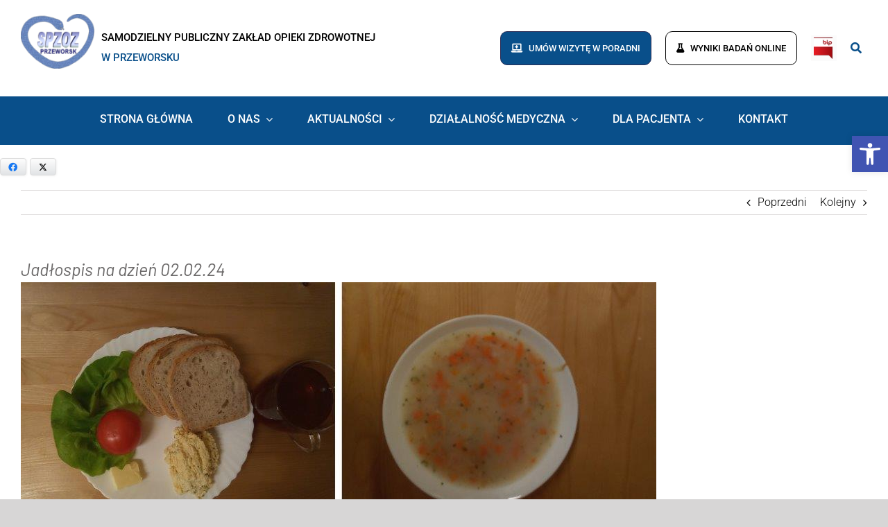

--- FILE ---
content_type: text/html; charset=UTF-8
request_url: https://spzoz-przeworsk.pl/2024/02/02/jadlospis-na-dzien-02-02-24/
body_size: 29047
content:
<!DOCTYPE html>
<html class="avada-html-layout-wide avada-html-header-position-top" lang="pl-PL" prefix="og: http://ogp.me/ns# fb: http://ogp.me/ns/fb#">
<head>
	<meta http-equiv="X-UA-Compatible" content="IE=edge" />
	<meta http-equiv="Content-Type" content="text/html; charset=utf-8"/>
	<meta name="viewport" content="width=device-width, initial-scale=1" />
	<title>Jadłospis na dzień 02.02.24 &#8211; Samodzielny Publiczny Zakład Opieki Zdrowotnej w Przeworsku</title>
<meta name='robots' content='max-image-preview:large' />
	<style>img:is([sizes="auto" i], [sizes^="auto," i]) { contain-intrinsic-size: 3000px 1500px }</style>
	<link rel="alternate" type="application/rss+xml" title="Samodzielny Publiczny Zakład Opieki Zdrowotnej w Przeworsku &raquo; Kanał z wpisami" href="https://spzoz-przeworsk.pl/feed/" />
<link rel="alternate" type="application/rss+xml" title="Samodzielny Publiczny Zakład Opieki Zdrowotnej w Przeworsku &raquo; Kanał z komentarzami" href="https://spzoz-przeworsk.pl/comments/feed/" />
					<link rel="shortcut icon" href="https://spzoz-przeworsk.pl/wp-content/uploads/2020/05/fav.png" type="image/x-icon" />
		
		
		
				<link rel="alternate" type="application/rss+xml" title="Samodzielny Publiczny Zakład Opieki Zdrowotnej w Przeworsku &raquo; Jadłospis na dzień 02.02.24 Kanał z komentarzami" href="https://spzoz-przeworsk.pl/2024/02/02/jadlospis-na-dzien-02-02-24/feed/" />
					<meta name="description" content="Jadłospis_02_02_24"/>
				
		<meta property="og:locale" content="pl_PL"/>
		<meta property="og:type" content="article"/>
		<meta property="og:site_name" content="Samodzielny Publiczny Zakład Opieki Zdrowotnej w Przeworsku"/>
		<meta property="og:title" content="  Jadłospis na dzień 02.02.24"/>
				<meta property="og:description" content="Jadłospis_02_02_24"/>
				<meta property="og:url" content="https://spzoz-przeworsk.pl/2024/02/02/jadlospis-na-dzien-02-02-24/"/>
										<meta property="article:published_time" content="2024-02-02T13:07:26+01:00"/>
											<meta name="author" content="admin"/>
								<meta property="og:image" content="https://spzoz-przeworsk.pl/wp-content/uploads/2024/02/Kolacja_Dieta_Podstawowa_02_02_24.jpg"/>
		<meta property="og:image:width" content="1024"/>
		<meta property="og:image:height" content="768"/>
		<meta property="og:image:type" content="image/jpeg"/>
				<script type="text/javascript">
/* <![CDATA[ */
window._wpemojiSettings = {"baseUrl":"https:\/\/s.w.org\/images\/core\/emoji\/16.0.1\/72x72\/","ext":".png","svgUrl":"https:\/\/s.w.org\/images\/core\/emoji\/16.0.1\/svg\/","svgExt":".svg","source":{"concatemoji":"https:\/\/spzoz-przeworsk.pl\/wp-includes\/js\/wp-emoji-release.min.js?ver=6.8.3"}};
/*! This file is auto-generated */
!function(s,n){var o,i,e;function c(e){try{var t={supportTests:e,timestamp:(new Date).valueOf()};sessionStorage.setItem(o,JSON.stringify(t))}catch(e){}}function p(e,t,n){e.clearRect(0,0,e.canvas.width,e.canvas.height),e.fillText(t,0,0);var t=new Uint32Array(e.getImageData(0,0,e.canvas.width,e.canvas.height).data),a=(e.clearRect(0,0,e.canvas.width,e.canvas.height),e.fillText(n,0,0),new Uint32Array(e.getImageData(0,0,e.canvas.width,e.canvas.height).data));return t.every(function(e,t){return e===a[t]})}function u(e,t){e.clearRect(0,0,e.canvas.width,e.canvas.height),e.fillText(t,0,0);for(var n=e.getImageData(16,16,1,1),a=0;a<n.data.length;a++)if(0!==n.data[a])return!1;return!0}function f(e,t,n,a){switch(t){case"flag":return n(e,"\ud83c\udff3\ufe0f\u200d\u26a7\ufe0f","\ud83c\udff3\ufe0f\u200b\u26a7\ufe0f")?!1:!n(e,"\ud83c\udde8\ud83c\uddf6","\ud83c\udde8\u200b\ud83c\uddf6")&&!n(e,"\ud83c\udff4\udb40\udc67\udb40\udc62\udb40\udc65\udb40\udc6e\udb40\udc67\udb40\udc7f","\ud83c\udff4\u200b\udb40\udc67\u200b\udb40\udc62\u200b\udb40\udc65\u200b\udb40\udc6e\u200b\udb40\udc67\u200b\udb40\udc7f");case"emoji":return!a(e,"\ud83e\udedf")}return!1}function g(e,t,n,a){var r="undefined"!=typeof WorkerGlobalScope&&self instanceof WorkerGlobalScope?new OffscreenCanvas(300,150):s.createElement("canvas"),o=r.getContext("2d",{willReadFrequently:!0}),i=(o.textBaseline="top",o.font="600 32px Arial",{});return e.forEach(function(e){i[e]=t(o,e,n,a)}),i}function t(e){var t=s.createElement("script");t.src=e,t.defer=!0,s.head.appendChild(t)}"undefined"!=typeof Promise&&(o="wpEmojiSettingsSupports",i=["flag","emoji"],n.supports={everything:!0,everythingExceptFlag:!0},e=new Promise(function(e){s.addEventListener("DOMContentLoaded",e,{once:!0})}),new Promise(function(t){var n=function(){try{var e=JSON.parse(sessionStorage.getItem(o));if("object"==typeof e&&"number"==typeof e.timestamp&&(new Date).valueOf()<e.timestamp+604800&&"object"==typeof e.supportTests)return e.supportTests}catch(e){}return null}();if(!n){if("undefined"!=typeof Worker&&"undefined"!=typeof OffscreenCanvas&&"undefined"!=typeof URL&&URL.createObjectURL&&"undefined"!=typeof Blob)try{var e="postMessage("+g.toString()+"("+[JSON.stringify(i),f.toString(),p.toString(),u.toString()].join(",")+"));",a=new Blob([e],{type:"text/javascript"}),r=new Worker(URL.createObjectURL(a),{name:"wpTestEmojiSupports"});return void(r.onmessage=function(e){c(n=e.data),r.terminate(),t(n)})}catch(e){}c(n=g(i,f,p,u))}t(n)}).then(function(e){for(var t in e)n.supports[t]=e[t],n.supports.everything=n.supports.everything&&n.supports[t],"flag"!==t&&(n.supports.everythingExceptFlag=n.supports.everythingExceptFlag&&n.supports[t]);n.supports.everythingExceptFlag=n.supports.everythingExceptFlag&&!n.supports.flag,n.DOMReady=!1,n.readyCallback=function(){n.DOMReady=!0}}).then(function(){return e}).then(function(){var e;n.supports.everything||(n.readyCallback(),(e=n.source||{}).concatemoji?t(e.concatemoji):e.wpemoji&&e.twemoji&&(t(e.twemoji),t(e.wpemoji)))}))}((window,document),window._wpemojiSettings);
/* ]]> */
</script>
<style id='wp-emoji-styles-inline-css' type='text/css'>

	img.wp-smiley, img.emoji {
		display: inline !important;
		border: none !important;
		box-shadow: none !important;
		height: 1em !important;
		width: 1em !important;
		margin: 0 0.07em !important;
		vertical-align: -0.1em !important;
		background: none !important;
		padding: 0 !important;
	}
</style>
<link rel='stylesheet' id='juiz_sps_styles-css' href='https://spzoz-przeworsk.pl/wp-content/plugins/juiz-social-post-sharer/skins/1/style.min.css?ver=2.3.4' type='text/css' media='all' />
<link rel='stylesheet' id='uaf_client_css-css' href='https://spzoz-przeworsk.pl/wp-content/uploads/useanyfont/uaf.css?ver=1765366380' type='text/css' media='all' />
<link rel='stylesheet' id='wpos-slick-style-css' href='https://spzoz-przeworsk.pl/wp-content/plugins/wp-responsive-recent-post-slider/assets/css/slick.css?ver=3.7.1' type='text/css' media='all' />
<link rel='stylesheet' id='wppsac-public-style-css' href='https://spzoz-przeworsk.pl/wp-content/plugins/wp-responsive-recent-post-slider/assets/css/recent-post-style.css?ver=3.7.1' type='text/css' media='all' />
<link rel='stylesheet' id='cmplz-general-css' href='https://spzoz-przeworsk.pl/wp-content/plugins/complianz-gdpr/assets/css/cookieblocker.min.css?ver=1765366351' type='text/css' media='all' />
<link rel='stylesheet' id='pojo-a11y-css' href='https://spzoz-przeworsk.pl/wp-content/plugins/pojo-accessibility/modules/legacy/assets/css/style.min.css?ver=1.0.0' type='text/css' media='all' />
<link rel='stylesheet' id='fusion-dynamic-css-css' href='https://spzoz-przeworsk.pl/wp-content/uploads/fusion-styles/51109722310c6b361abfde0f353b3773.min.css?ver=3.11.15' type='text/css' media='all' />
<script type="text/javascript" src="https://spzoz-przeworsk.pl/wp-includes/js/jquery/jquery.min.js?ver=3.7.1" id="jquery-core-js"></script>
<script type="text/javascript" src="https://spzoz-przeworsk.pl/wp-includes/js/jquery/jquery-migrate.min.js?ver=3.4.1" id="jquery-migrate-js"></script>
<script type="text/javascript" src="//spzoz-przeworsk.pl/wp-content/plugins/revslider/sr6/assets/js/rbtools.min.js?ver=6.7.29" id="tp-tools-js"></script>
<script type="text/javascript" src="//spzoz-przeworsk.pl/wp-content/plugins/revslider/sr6/assets/js/rs6.min.js?ver=6.7.35" id="revmin-js"></script>
<link rel="https://api.w.org/" href="https://spzoz-przeworsk.pl/wp-json/" /><link rel="alternate" title="JSON" type="application/json" href="https://spzoz-przeworsk.pl/wp-json/wp/v2/posts/5043" /><link rel="EditURI" type="application/rsd+xml" title="RSD" href="https://spzoz-przeworsk.pl/xmlrpc.php?rsd" />
<meta name="generator" content="WordPress 6.8.3" />
<link rel="canonical" href="https://spzoz-przeworsk.pl/2024/02/02/jadlospis-na-dzien-02-02-24/" />
<link rel='shortlink' href='https://spzoz-przeworsk.pl/?p=5043' />
<link rel="alternate" title="oEmbed (JSON)" type="application/json+oembed" href="https://spzoz-przeworsk.pl/wp-json/oembed/1.0/embed?url=https%3A%2F%2Fspzoz-przeworsk.pl%2F2024%2F02%2F02%2Fjadlospis-na-dzien-02-02-24%2F" />
<link rel="alternate" title="oEmbed (XML)" type="text/xml+oembed" href="https://spzoz-przeworsk.pl/wp-json/oembed/1.0/embed?url=https%3A%2F%2Fspzoz-przeworsk.pl%2F2024%2F02%2F02%2Fjadlospis-na-dzien-02-02-24%2F&#038;format=xml" />
<style type="text/css">
#pojo-a11y-toolbar .pojo-a11y-toolbar-toggle a{ background-color: #4054b2;	color: #ffffff;}
#pojo-a11y-toolbar .pojo-a11y-toolbar-overlay, #pojo-a11y-toolbar .pojo-a11y-toolbar-overlay ul.pojo-a11y-toolbar-items.pojo-a11y-links{ border-color: #4054b2;}
body.pojo-a11y-focusable a:focus{ outline-style: solid !important;	outline-width: 1px !important;	outline-color: #FF0000 !important;}
#pojo-a11y-toolbar{ top: 100px !important;}
#pojo-a11y-toolbar .pojo-a11y-toolbar-overlay{ background-color: #ffffff;}
#pojo-a11y-toolbar .pojo-a11y-toolbar-overlay ul.pojo-a11y-toolbar-items li.pojo-a11y-toolbar-item a, #pojo-a11y-toolbar .pojo-a11y-toolbar-overlay p.pojo-a11y-toolbar-title{ color: #333333;}
#pojo-a11y-toolbar .pojo-a11y-toolbar-overlay ul.pojo-a11y-toolbar-items li.pojo-a11y-toolbar-item a.active{ background-color: #4054b2;	color: #ffffff;}
@media (max-width: 767px) { #pojo-a11y-toolbar { top: 50px !important; } }</style><style type="text/css" id="css-fb-visibility">@media screen and (max-width: 710px){.fusion-no-small-visibility{display:none !important;}body .sm-text-align-center{text-align:center !important;}body .sm-text-align-left{text-align:left !important;}body .sm-text-align-right{text-align:right !important;}body .sm-flex-align-center{justify-content:center !important;}body .sm-flex-align-flex-start{justify-content:flex-start !important;}body .sm-flex-align-flex-end{justify-content:flex-end !important;}body .sm-mx-auto{margin-left:auto !important;margin-right:auto !important;}body .sm-ml-auto{margin-left:auto !important;}body .sm-mr-auto{margin-right:auto !important;}body .fusion-absolute-position-small{position:absolute;top:auto;width:100%;}.awb-sticky.awb-sticky-small{ position: sticky; top: var(--awb-sticky-offset,0); }}@media screen and (min-width: 711px) and (max-width: 1130px){.fusion-no-medium-visibility{display:none !important;}body .md-text-align-center{text-align:center !important;}body .md-text-align-left{text-align:left !important;}body .md-text-align-right{text-align:right !important;}body .md-flex-align-center{justify-content:center !important;}body .md-flex-align-flex-start{justify-content:flex-start !important;}body .md-flex-align-flex-end{justify-content:flex-end !important;}body .md-mx-auto{margin-left:auto !important;margin-right:auto !important;}body .md-ml-auto{margin-left:auto !important;}body .md-mr-auto{margin-right:auto !important;}body .fusion-absolute-position-medium{position:absolute;top:auto;width:100%;}.awb-sticky.awb-sticky-medium{ position: sticky; top: var(--awb-sticky-offset,0); }}@media screen and (min-width: 1131px){.fusion-no-large-visibility{display:none !important;}body .lg-text-align-center{text-align:center !important;}body .lg-text-align-left{text-align:left !important;}body .lg-text-align-right{text-align:right !important;}body .lg-flex-align-center{justify-content:center !important;}body .lg-flex-align-flex-start{justify-content:flex-start !important;}body .lg-flex-align-flex-end{justify-content:flex-end !important;}body .lg-mx-auto{margin-left:auto !important;margin-right:auto !important;}body .lg-ml-auto{margin-left:auto !important;}body .lg-mr-auto{margin-right:auto !important;}body .fusion-absolute-position-large{position:absolute;top:auto;width:100%;}.awb-sticky.awb-sticky-large{ position: sticky; top: var(--awb-sticky-offset,0); }}</style><meta name="generator" content="Powered by Slider Revolution 6.7.35 - responsive, Mobile-Friendly Slider Plugin for WordPress with comfortable drag and drop interface." />
<script>function setREVStartSize(e){
			//window.requestAnimationFrame(function() {
				window.RSIW = window.RSIW===undefined ? window.innerWidth : window.RSIW;
				window.RSIH = window.RSIH===undefined ? window.innerHeight : window.RSIH;
				try {
					var pw = document.getElementById(e.c).parentNode.offsetWidth,
						newh;
					pw = pw===0 || isNaN(pw) || (e.l=="fullwidth" || e.layout=="fullwidth") ? window.RSIW : pw;
					e.tabw = e.tabw===undefined ? 0 : parseInt(e.tabw);
					e.thumbw = e.thumbw===undefined ? 0 : parseInt(e.thumbw);
					e.tabh = e.tabh===undefined ? 0 : parseInt(e.tabh);
					e.thumbh = e.thumbh===undefined ? 0 : parseInt(e.thumbh);
					e.tabhide = e.tabhide===undefined ? 0 : parseInt(e.tabhide);
					e.thumbhide = e.thumbhide===undefined ? 0 : parseInt(e.thumbhide);
					e.mh = e.mh===undefined || e.mh=="" || e.mh==="auto" ? 0 : parseInt(e.mh,0);
					if(e.layout==="fullscreen" || e.l==="fullscreen")
						newh = Math.max(e.mh,window.RSIH);
					else{
						e.gw = Array.isArray(e.gw) ? e.gw : [e.gw];
						for (var i in e.rl) if (e.gw[i]===undefined || e.gw[i]===0) e.gw[i] = e.gw[i-1];
						e.gh = e.el===undefined || e.el==="" || (Array.isArray(e.el) && e.el.length==0)? e.gh : e.el;
						e.gh = Array.isArray(e.gh) ? e.gh : [e.gh];
						for (var i in e.rl) if (e.gh[i]===undefined || e.gh[i]===0) e.gh[i] = e.gh[i-1];
											
						var nl = new Array(e.rl.length),
							ix = 0,
							sl;
						e.tabw = e.tabhide>=pw ? 0 : e.tabw;
						e.thumbw = e.thumbhide>=pw ? 0 : e.thumbw;
						e.tabh = e.tabhide>=pw ? 0 : e.tabh;
						e.thumbh = e.thumbhide>=pw ? 0 : e.thumbh;
						for (var i in e.rl) nl[i] = e.rl[i]<window.RSIW ? 0 : e.rl[i];
						sl = nl[0];
						for (var i in nl) if (sl>nl[i] && nl[i]>0) { sl = nl[i]; ix=i;}
						var m = pw>(e.gw[ix]+e.tabw+e.thumbw) ? 1 : (pw-(e.tabw+e.thumbw)) / (e.gw[ix]);
						newh =  (e.gh[ix] * m) + (e.tabh + e.thumbh);
					}
					var el = document.getElementById(e.c);
					if (el!==null && el) el.style.height = newh+"px";
					el = document.getElementById(e.c+"_wrapper");
					if (el!==null && el) {
						el.style.height = newh+"px";
						el.style.display = "block";
					}
				} catch(e){
					console.log("Failure at Presize of Slider:" + e)
				}
			//});
		  };</script>
		<script type="text/javascript">
			var doc = document.documentElement;
			doc.setAttribute( 'data-useragent', navigator.userAgent );
		</script>
		<style type="text/css" id="fusion-builder-template-header-css">.fusion-builder-row #custom-logo-text-element .fusion-column-wrapper .fusion-image-element {
  max-width: 106px;
}

.fusion-builder-row .fusion-layout-column .fusion-column-wrapper .fusion-text {
  font-size: 14.5px;
}

@media(max-width: 1245px) {
	  .fusion-tb-header .fusion-fullwidth {
  --awb-padding-right: 0;
  --awb-padding-left: 0;
  }
  .fusion-builder-row #custom-logo-text-element .fusion-column-wrapper .fusion-image-element {
  max-width: 91px;
}
  .custom-button-header {
    font-size: 12px !important;
  }
  
  .fusion-builder-row .fusion-layout-column .fusion-column-wrapper .fusion-text {
  font-size: 14px;
}
}

.fontawesome-icon.fb-icon-element {
    align-self: center;
}

@media(max-width: 790px) {
  .fusion-builder-row #custom-logo-text-element .fusion-column-wrapper .fusion-image-element {
  max-width: 76px;
		  }
  
  .fusion-builder-row .fusion-layout-column .fusion-column-wrapper .fusion-text {
  font-size: 13px;
  }
}

@media(max-width: 710px) {
  #custom-mobile-menu .fusion-column-wrapper {
    justify-content: center;
 }
}

@media(max-width: 460px) {
		 .fusion-image-element {
     --awb-margin-bottom: 0px !important;
  }
  #custom-logo-text-element .fusion-column-wrapper {
    justify-content: center;
 }
}

.custom-mobile-buttons .fusion-column-wrapper .fusion-button {
  --button_margin-right: 0px !important;
}

@media(max-width: 410px) {
  .custom-mobile-buttons .fusion-column-wrapper .fusion-button {
  margin-bottom: 10px;
}
}</style>
	</head>

<body data-rsssl=1 class="wp-singular post-template-default single single-post postid-5043 single-format-standard wp-theme-Avada fusion-image-hovers fusion-pagination-sizing fusion-button_type-flat fusion-button_span-no fusion-button_gradient-linear avada-image-rollover-circle-yes avada-image-rollover-yes avada-image-rollover-direction-left fusion-has-button-gradient fusion-body ltr no-tablet-sticky-header no-mobile-sticky-header no-mobile-slidingbar no-mobile-totop avada-has-rev-slider-styles fusion-disable-outline fusion-sub-menu-fade mobile-logo-pos-left layout-wide-mode avada-has-boxed-modal-shadow- layout-scroll-offset-full avada-has-zero-margin-offset-top fusion-top-header menu-text-align-center mobile-menu-design-modern fusion-show-pagination-text fusion-header-layout-v2 avada-responsive avada-footer-fx-none avada-menu-highlight-style-bottombar fusion-search-form-classic fusion-main-menu-search-dropdown fusion-avatar-square avada-dropdown-styles avada-blog-layout-medium alternate avada-blog-archive-layout-large avada-header-shadow-no avada-menu-icon-position-left avada-has-mainmenu-dropdown-divider avada-has-header-100-width avada-has-mobile-menu-search avada-has-main-nav-search-icon avada-has-titlebar-bar_and_content avada-header-border-color-full-transparent avada-has-pagination-width_height avada-flyout-menu-direction-fade avada-ec-views-v1" data-awb-post-id="5043">
		<a class="skip-link screen-reader-text" href="#content">Przejdź do zawartości</a>

	<div id="boxed-wrapper">
		
		<div id="wrapper" class="fusion-wrapper">
			<div id="home" style="position:relative;top:-1px;"></div>
												<div class="fusion-tb-header"><div class="fusion-fullwidth fullwidth-box fusion-builder-row-1 fusion-flex-container has-pattern-background has-mask-background nonhundred-percent-fullwidth non-hundred-percent-height-scrolling" style="--awb-border-radius-top-left:0px;--awb-border-radius-top-right:0px;--awb-border-radius-bottom-right:0px;--awb-border-radius-bottom-left:0px;--awb-padding-top:20px;--awb-background-color:#ffffff;--awb-flex-wrap:wrap;" ><div class="fusion-builder-row fusion-row fusion-flex-align-items-center fusion-flex-content-wrap" style="max-width:1787.76px;margin-left: calc(-4% / 2 );margin-right: calc(-4% / 2 );"><div class="fusion-layout-column fusion_builder_column fusion-builder-column-0 fusion_builder_column_1_2 1_2 fusion-flex-column" style="--awb-bg-color:#ffffff;--awb-bg-color-hover:#ffffff;--awb-bg-size:cover;--awb-width-large:50%;--awb-margin-top-large:0px;--awb-spacing-right-large:3.84%;--awb-margin-bottom-large:20px;--awb-spacing-left-large:3.84%;--awb-width-medium:66.666666666667%;--awb-order-medium:0;--awb-spacing-right-medium:2.88%;--awb-spacing-left-medium:2.88%;--awb-width-small:100%;--awb-order-small:0;--awb-spacing-right-small:1.92%;--awb-spacing-left-small:1.92%;" id="custom-logo-text-element"><div class="fusion-column-wrapper fusion-column-has-shadow fusion-flex-justify-content-flex-start fusion-content-layout-row fusion-flex-align-items-center"><div class="fusion-image-element " style="text-align:left;--awb-margin-right:10px;--awb-margin-bottom:20px;--awb-caption-title-font-family:var(--h2_typography-font-family);--awb-caption-title-font-weight:var(--h2_typography-font-weight);--awb-caption-title-font-style:var(--h2_typography-font-style);--awb-caption-title-size:var(--h2_typography-font-size);--awb-caption-title-transform:var(--h2_typography-text-transform);--awb-caption-title-line-height:var(--h2_typography-line-height);--awb-caption-title-letter-spacing:var(--h2_typography-letter-spacing);"><span class=" fusion-imageframe imageframe-none imageframe-1 hover-type-none custom-logo-image"><a class="fusion-no-lightbox" href="https://spzoz-przeworsk.pl/" target="_self" aria-label="logo"><img decoding="async" width="120" height="89" src="https://spzoz-przeworsk.pl/wp-content/uploads/2020/04/logo.png" alt class="img-responsive wp-image-1636"/></a></span></div><div class="fusion-text fusion-text-1" style="--awb-font-size:16px;--awb-line-height:2;--awb-text-transform:uppercase;--awb-text-font-family:&quot;Roboto&quot;;--awb-text-font-style:normal;--awb-text-font-weight:500;"><p>Samodzielny Publiczny Zakład Opieki Zdrowotnej<br />
<span style="color: #094f8a;">w Przeworsku</span></p>
</div></div></div><div class="fusion-layout-column fusion_builder_column fusion-builder-column-1 fusion_builder_column_1_1 1_1 fusion-flex-column custom-mobile-buttons fusion-no-large-visibility" style="--awb-bg-size:cover;--awb-width-large:100%;--awb-margin-top-large:0px;--awb-spacing-right-large:1.92%;--awb-margin-bottom-large:20px;--awb-spacing-left-large:1.92%;--awb-width-medium:100%;--awb-order-medium:2;--awb-spacing-right-medium:1.92%;--awb-spacing-left-medium:1.92%;--awb-width-small:100%;--awb-order-small:2;--awb-spacing-right-small:1.92%;--awb-spacing-left-small:1.92%;"><div class="fusion-column-wrapper fusion-column-has-shadow fusion-flex-justify-content-space-around fusion-content-layout-row fusion-flex-align-items-center"><div ><a class="fusion-button button-flat fusion-button-default-size button-custom fusion-button-default button-1 fusion-button-default-span fusion-button-default-type custom-button-header" style="--button_bevel_color:#2d2f57;--button_bevel_color_hover:#2d2f57;--button_accent_color:var(--awb-color1);--button_border_color:#2d2f57;--button_accent_hover_color:#2d2f57;--button_border_hover_color:#2d2f57;--button_border_width-top:1px;--button_border_width-right:1px;--button_border_width-bottom:1px;--button_border_width-left:1px;--button-border-radius-top-left:10px;--button-border-radius-top-right:10px;--button-border-radius-bottom-right:10px;--button-border-radius-bottom-left:10px;--button_gradient_top_color:#2d2f57;--button_gradient_bottom_color:#2d2f57;--button_gradient_top_color_hover:var(--awb-color1);--button_gradient_bottom_color_hover:var(--awb-color1);--button_text_transform:uppercase;--button_font_size:13px;--button_padding-top:15px;--button_padding-right:15px;--button_padding-bottom:15px;--button_padding-left:15px;--button_typography-font-family:&quot;Roboto&quot;;--button_typography-font-style:normal;--button_typography-font-weight:500;--button_margin-right:20px;" target="_blank" rel="noopener noreferrer" href="https://psim2.podkarpackie.pl/services/portal/"><i class="fa-laptop-medical fas button-icon-left" aria-hidden="true"></i><span class="fusion-button-text">Umów wizytę w poradni</span></a></div><div ><a class="fusion-button button-flat fusion-button-default-size button-custom fusion-button-default button-2 fusion-button-default-span fusion-button-default-type custom-button-header" style="--button_bevel_color:#2d2f57;--button_bevel_color_hover:#2d2f57;--button_accent_color:#2d2f57;--button_border_color:#2d2f57;--button_accent_hover_color:var(--awb-color1);--button_border_hover_color:#2d2f57;--button_border_width-top:1px;--button_border_width-right:1px;--button_border_width-bottom:1px;--button_border_width-left:1px;--button-border-radius-top-left:10px;--button-border-radius-top-right:10px;--button-border-radius-bottom-right:10px;--button-border-radius-bottom-left:10px;--button_gradient_top_color:var(--awb-color1);--button_gradient_bottom_color:var(--awb-color1);--button_gradient_top_color_hover:#2d2f57;--button_gradient_bottom_color_hover:#2d2f57;--button_text_transform:uppercase;--button_font_size:var(--awb-typography5-font-size);--button_padding-top:15px;--button_padding-right:15px;--button_padding-bottom:15px;--button_padding-left:15px;--button_typography-font-family:&quot;Roboto&quot;;--button_typography-font-style:normal;--button_typography-font-weight:500;--button_margin-right:20px;" target="_self" href="https://laboratorium.spzoz-przeworsk.pl/"><i class="fa-flask fas button-icon-left" aria-hidden="true"></i><span class="fusion-button-text">Wyniki badań online</span></a></div></div></div><div class="fusion-layout-column fusion_builder_column fusion-builder-column-2 fusion_builder_column_1_2 1_2 fusion-flex-column fusion-no-small-visibility fusion-no-medium-visibility" style="--awb-bg-color:#ffffff;--awb-bg-color-hover:#ffffff;--awb-bg-size:cover;--awb-width-large:50%;--awb-margin-top-large:0px;--awb-spacing-right-large:3.84%;--awb-margin-bottom-large:20px;--awb-spacing-left-large:3.84%;--awb-width-medium:100%;--awb-order-medium:3;--awb-spacing-right-medium:1.92%;--awb-spacing-left-medium:1.92%;--awb-width-small:100%;--awb-order-small:3;--awb-spacing-right-small:1.92%;--awb-spacing-left-small:1.92%;"><div class="fusion-column-wrapper fusion-column-has-shadow fusion-flex-justify-content-flex-end fusion-content-layout-row fusion-flex-align-items-center"><div ><a class="fusion-button button-flat fusion-button-default-size button-custom fusion-button-default button-3 fusion-button-default-span fusion-button-default-type custom-button-header" style="--button_bevel_color:#2d2f57;--button_bevel_color_hover:#2d2f57;--button_accent_color:var(--awb-color1);--button_border_color:#2d2f57;--button_accent_hover_color:#2d2f57;--button_border_hover_color:#2d2f57;--button_border_width-top:1px;--button_border_width-right:1px;--button_border_width-bottom:1px;--button_border_width-left:1px;--button-border-radius-top-left:10px;--button-border-radius-top-right:10px;--button-border-radius-bottom-right:10px;--button-border-radius-bottom-left:10px;--button_gradient_top_color:#094f8a;--button_gradient_bottom_color:#094f8a;--button_gradient_top_color_hover:var(--awb-color1);--button_gradient_bottom_color_hover:var(--awb-color1);--button_text_transform:uppercase;--button_font_size:13px;--button_padding-top:15px;--button_padding-right:15px;--button_padding-bottom:15px;--button_padding-left:15px;--button_typography-font-family:&quot;Roboto&quot;;--button_typography-font-style:normal;--button_typography-font-weight:500;--button_margin-right:20px;" target="_blank" rel="noopener noreferrer" href="https://psim2.podkarpackie.pl/services/portal/"><i class="fa-laptop-medical fas button-icon-left" aria-hidden="true"></i><span class="fusion-button-text">Umów wizytę w poradni</span></a></div><div ><a class="fusion-button button-flat fusion-button-default-size button-custom fusion-button-default button-4 fusion-button-default-span fusion-button-default-type custom-button-header" style="--button_bevel_color:#2d2f57;--button_bevel_color_hover:#2d2f57;--button_accent_color:#000000;--button_border_color:#000000;--button_accent_hover_color:var(--awb-color1);--button_border_hover_color:#094f8a;--button_border_width-top:1px;--button_border_width-right:1px;--button_border_width-bottom:1px;--button_border_width-left:1px;--button-border-radius-top-left:10px;--button-border-radius-top-right:10px;--button-border-radius-bottom-right:10px;--button-border-radius-bottom-left:10px;--button_gradient_top_color:var(--awb-color1);--button_gradient_bottom_color:var(--awb-color1);--button_gradient_top_color_hover:#094f8a;--button_gradient_bottom_color_hover:#094f8a;--button_text_transform:uppercase;--button_font_size:var(--awb-typography5-font-size);--button_padding-top:15px;--button_padding-right:15px;--button_padding-bottom:15px;--button_padding-left:15px;--button_typography-font-family:&quot;Roboto&quot;;--button_typography-font-style:normal;--button_typography-font-weight:500;--button_margin-right:20px;" target="_self" href="https://laboratorium.spzoz-przeworsk.pl/"><i class="fa-flask fas button-icon-left" aria-hidden="true"></i><span class="fusion-button-text">Wyniki badań online</span></a></div><div class="fusion-image-element " style="--awb-margin-right:20px;--awb-caption-title-font-family:var(--h2_typography-font-family);--awb-caption-title-font-weight:var(--h2_typography-font-weight);--awb-caption-title-font-style:var(--h2_typography-font-style);--awb-caption-title-size:var(--h2_typography-font-size);--awb-caption-title-transform:var(--h2_typography-text-transform);--awb-caption-title-line-height:var(--h2_typography-line-height);--awb-caption-title-letter-spacing:var(--h2_typography-letter-spacing);"><span class=" fusion-imageframe imageframe-none imageframe-2 hover-type-none"><a class="fusion-no-lightbox" href="https://bip.spzoz-przeworsk.pl/" target="_self" aria-label="bip"><img decoding="async" width="37" height="37" src="https://spzoz-przeworsk.pl/wp-content/uploads/2020/05/bip.png" alt class="img-responsive wp-image-2054"/></a></span></div><a class="fb-icon-element-1 fb-icon-element fontawesome-icon fa-search fas circle-no fusion-text-flow fusion-link" style="--awb-iconcolor:#094f8a;--awb-iconcolor-hover:#000000;--awb-font-size:16px;--awb-margin-right:8px;" href="#awb-open-oc__8186" aria-label="Link to #awb-open-oc__8186" target="_self"></a></div></div><div class="fusion-layout-column fusion_builder_column fusion-builder-column-3 fusion_builder_column_1_1 1_1 fusion-flex-column fusion-flex-align-self-center fusion-no-large-visibility" style="--awb-bg-size:cover;--awb-width-large:100%;--awb-margin-top-large:0px;--awb-spacing-right-large:1.92%;--awb-margin-bottom-large:20px;--awb-spacing-left-large:1.92%;--awb-width-medium:33.333333333333%;--awb-order-medium:1;--awb-spacing-right-medium:5.76%;--awb-spacing-left-medium:5.76%;--awb-width-small:100%;--awb-order-small:1;--awb-spacing-right-small:1.92%;--awb-spacing-left-small:1.92%;" id="custom-mobile-menu"><div class="fusion-column-wrapper fusion-column-has-shadow fusion-flex-justify-content-flex-end fusion-content-layout-row fusion-flex-align-items-center"><div class="fusion-image-element " style="--awb-margin-right:20px;--awb-margin-right-medium:20px;--awb-caption-title-font-family:var(--h2_typography-font-family);--awb-caption-title-font-weight:var(--h2_typography-font-weight);--awb-caption-title-font-style:var(--h2_typography-font-style);--awb-caption-title-size:var(--h2_typography-font-size);--awb-caption-title-transform:var(--h2_typography-text-transform);--awb-caption-title-line-height:var(--h2_typography-line-height);--awb-caption-title-letter-spacing:var(--h2_typography-letter-spacing);"><span class=" fusion-imageframe imageframe-none imageframe-3 hover-type-none"><a class="fusion-no-lightbox" href="https://bip.spzoz-przeworsk.pl/" target="_self" aria-label="bip"><img decoding="async" width="37" height="37" src="https://spzoz-przeworsk.pl/wp-content/uploads/2020/05/bip.png" alt class="img-responsive wp-image-2054"/></a></span></div><a class="fb-icon-element-2 fb-icon-element fontawesome-icon fa-search fas circle-no fusion-text-flow fusion-link" style="--awb-iconcolor:#2d2f57;--awb-iconcolor-hover:#2d2f57;--awb-font-size:16px;--awb-margin-right:20px;" href="#awb-open-oc__8186" aria-label="Link to #awb-open-oc__8186" target="_self"></a><a class="fb-icon-element-3 fb-icon-element fontawesome-icon fa-bars fas circle-no fusion-no-large-visibility fusion-text-flow fusion-link" style="--awb-iconcolor:#2d2f57;--awb-iconcolor-hover:#094f8a;--awb-font-size:26px;--awb-margin-right:13px;--awb-md-align-self:flex-end;" href="#awb-open-oc__8143" aria-label="Link to #awb-open-oc__8143" target="_self"></a></div></div></div></div><div class="fusion-fullwidth fullwidth-box fusion-builder-row-2 fusion-flex-container has-pattern-background has-mask-background nonhundred-percent-fullwidth non-hundred-percent-height-scrolling fusion-no-small-visibility fusion-no-medium-visibility fusion-sticky-container" style="--awb-border-radius-top-left:0px;--awb-border-radius-top-right:0px;--awb-border-radius-bottom-right:0px;--awb-border-radius-bottom-left:0px;--awb-padding-top:0px;--awb-padding-bottom:0px;--awb-margin-top:0px;--awb-background-color:#094f8a;--awb-flex-wrap:wrap;" data-transition-offset="0" data-scroll-offset="0" data-sticky-small-visibility="1" data-sticky-medium-visibility="1" data-sticky-large-visibility="1" ><div class="fusion-builder-row fusion-row fusion-flex-align-items-center fusion-flex-justify-content-center fusion-flex-content-wrap" style="max-width:1787.76px;margin-left: calc(-4% / 2 );margin-right: calc(-4% / 2 );"><div class="fusion-layout-column fusion_builder_column fusion-builder-column-4 fusion_builder_column_1_1 1_1 fusion-flex-column" style="--awb-bg-size:cover;--awb-width-large:100%;--awb-margin-top-large:0px;--awb-spacing-right-large:1.92%;--awb-margin-bottom-large:0px;--awb-spacing-left-large:1.92%;--awb-width-medium:100%;--awb-order-medium:0;--awb-spacing-right-medium:1.92%;--awb-spacing-left-medium:1.92%;--awb-width-small:100%;--awb-order-small:0;--awb-spacing-right-small:1.92%;--awb-spacing-left-small:1.92%;"><div class="fusion-column-wrapper fusion-column-has-shadow fusion-flex-justify-content-center fusion-content-layout-row fusion-flex-align-items-center"><nav class="awb-menu awb-menu_row awb-menu_em-hover mobile-mode-collapse-to-button awb-menu_icons-left awb-menu_dc-yes mobile-trigger-fullwidth-off awb-menu_mobile-toggle awb-menu_indent-left mobile-size-full-absolute loading mega-menu-loading awb-menu_desktop awb-menu_dropdown awb-menu_expand-right awb-menu_transition-fade fusion-no-small-visibility fusion-no-medium-visibility" style="--awb-text-transform:uppercase;--awb-min-height:70px;--awb-gap:30px;--awb-align-items:center;--awb-justify-content:center;--awb-items-padding-top:10px;--awb-items-padding-right:10px;--awb-items-padding-bottom:10px;--awb-items-padding-left:10px;--awb-border-bottom:3px;--awb-color:var(--awb-color1);--awb-active-color:var(--awb-color1);--awb-active-border-bottom:3px;--awb-active-border-color:var(--awb-color1);--awb-submenu-color:var(--awb-color8);--awb-submenu-bg:var(--awb-color1);--awb-submenu-sep-color:var(--awb-color3);--awb-submenu-border-radius-bottom-right:5px;--awb-submenu-border-radius-bottom-left:5px;--awb-submenu-active-bg:#094f8a;--awb-submenu-active-color:var(--awb-color1);--awb-submenu-space:20px;--awb-submenu-font-size:var(--awb-typography5-font-size);--awb-submenu-text-transform:uppercase;--awb-main-justify-content:flex-start;--awb-mobile-font-size:14px;--awb-mobile-text-transform:uppercase;--awb-mobile-justify:flex-start;--awb-mobile-caret-left:auto;--awb-mobile-caret-right:0;--awb-fusion-font-family-typography:&quot;Roboto&quot;;--awb-fusion-font-style-typography:normal;--awb-fusion-font-weight-typography:500;--awb-fusion-font-family-submenu-typography:&quot;Roboto&quot;;--awb-fusion-font-style-submenu-typography:normal;--awb-fusion-font-weight-submenu-typography:400;--awb-fusion-font-family-mobile-typography:&quot;Roboto&quot;;--awb-fusion-font-style-mobile-typography:normal;--awb-fusion-font-weight-mobile-typography:400;" aria-label="Main menu" data-breakpoint="0" data-count="0" data-transition-type="center" data-transition-time="300" data-expand="right"><ul id="menu-main-menu" class="fusion-menu awb-menu__main-ul awb-menu__main-ul_row"><li  id="menu-item-8013"  class="menu-item menu-item-type-post_type menu-item-object-page menu-item-home menu-item-8013 awb-menu__li awb-menu__main-li awb-menu__main-li_regular"  data-item-id="8013"><span class="awb-menu__main-background-default awb-menu__main-background-default_center"></span><span class="awb-menu__main-background-active awb-menu__main-background-active_center"></span><a  href="https://spzoz-przeworsk.pl/" class="awb-menu__main-a awb-menu__main-a_regular"><span class="menu-text">Strona główna</span></a></li><li  id="menu-item-8036"  class="menu-item menu-item-type-custom menu-item-object-custom menu-item-has-children menu-item-8036 awb-menu__li awb-menu__main-li awb-menu__main-li_regular"  data-item-id="8036"><span class="awb-menu__main-background-default awb-menu__main-background-default_center"></span><span class="awb-menu__main-background-active awb-menu__main-background-active_center"></span><a  class="awb-menu__main-a awb-menu__main-a_regular"><span class="menu-text">O nas</span><span class="awb-menu__open-nav-submenu-hover"></span></a><button type="button" aria-label="Open submenu of O nas" aria-expanded="false" class="awb-menu__open-nav-submenu_mobile awb-menu__open-nav-submenu_main"></button><ul class="awb-menu__sub-ul awb-menu__sub-ul_main"><li  id="menu-item-8664"  class="menu-item menu-item-type-post_type menu-item-object-page menu-item-8664 awb-menu__li awb-menu__sub-li" ><a  href="https://spzoz-przeworsk.pl/szpital/" class="awb-menu__sub-a"><span>Szpital</span></a></li><li  id="menu-item-8037"  class="menu-item menu-item-type-post_type menu-item-object-page menu-item-8037 awb-menu__li awb-menu__sub-li" ><a  href="https://spzoz-przeworsk.pl/dyrekcja/" class="awb-menu__sub-a"><span>Dyrekcja</span></a></li><li  id="menu-item-8038"  class="menu-item menu-item-type-post_type menu-item-object-page menu-item-8038 awb-menu__li awb-menu__sub-li" ><a  href="https://spzoz-przeworsk.pl/administracja/" class="awb-menu__sub-a"><span>Administracja</span></a></li><li  id="menu-item-8039"  class="menu-item menu-item-type-post_type menu-item-object-page menu-item-8039 awb-menu__li awb-menu__sub-li" ><a  href="https://spzoz-przeworsk.pl/misja/" class="awb-menu__sub-a"><span>Misja</span></a></li><li  id="menu-item-8040"  class="menu-item menu-item-type-post_type menu-item-object-page menu-item-8040 awb-menu__li awb-menu__sub-li" ><a  href="https://spzoz-przeworsk.pl/certyfikaty/" class="awb-menu__sub-a"><span>Certyfikaty</span></a></li><li  id="menu-item-8042"  class="menu-item menu-item-type-custom menu-item-object-custom menu-item-has-children menu-item-8042 awb-menu__li awb-menu__sub-li" ><a  class="awb-menu__sub-a"><span>Projekty</span><span class="awb-menu__open-nav-submenu-hover"></span></a><button type="button" aria-label="Open submenu of Projekty" aria-expanded="false" class="awb-menu__open-nav-submenu_mobile awb-menu__open-nav-submenu_sub"></button><ul class="awb-menu__sub-ul awb-menu__sub-ul_grand"><li  id="menu-item-8043"  class="menu-item menu-item-type-post_type menu-item-object-page menu-item-8043 awb-menu__li awb-menu__sub-li" ><a  href="https://spzoz-przeworsk.pl/fundusz-med/" class="awb-menu__sub-a"><span>Fundusz Medyczny</span></a></li><li  id="menu-item-8044"  class="menu-item menu-item-type-post_type menu-item-object-page menu-item-8044 awb-menu__li awb-menu__sub-li" ><a  href="https://spzoz-przeworsk.pl/projekty-ue/" class="awb-menu__sub-a"><span>Projekty UE</span></a></li><li  id="menu-item-8045"  class="menu-item menu-item-type-post_type menu-item-object-page menu-item-8045 awb-menu__li awb-menu__sub-li" ><a  href="https://spzoz-przeworsk.pl/rzadowy-fundusz-inwestycji-lokalnych/" class="awb-menu__sub-a"><span>Rządowy Fundusz Inwestycji Lokalnych</span></a></li></ul></li><li  id="menu-item-8047"  class="menu-item menu-item-type-post_type menu-item-object-page menu-item-8047 awb-menu__li awb-menu__sub-li" ><a  href="https://spzoz-przeworsk.pl/deklaracja-dostepnosci/" class="awb-menu__sub-a"><span>Deklaracja dostępności</span></a></li><li  id="menu-item-8046"  class="menu-item menu-item-type-post_type menu-item-object-page menu-item-8046 awb-menu__li awb-menu__sub-li" ><a  href="https://spzoz-przeworsk.pl/stowarzyszenie-przyjaciol-szpitala-w-przeworsku/" class="awb-menu__sub-a"><span>Stowarzyszenie</span></a></li></ul></li><li  id="menu-item-8048"  class="menu-item menu-item-type-custom menu-item-object-custom menu-item-has-children menu-item-8048 awb-menu__li awb-menu__main-li awb-menu__main-li_regular"  data-item-id="8048"><span class="awb-menu__main-background-default awb-menu__main-background-default_center"></span><span class="awb-menu__main-background-active awb-menu__main-background-active_center"></span><a  class="awb-menu__main-a awb-menu__main-a_regular"><span class="menu-text">Aktualności</span><span class="awb-menu__open-nav-submenu-hover"></span></a><button type="button" aria-label="Open submenu of Aktualności" aria-expanded="false" class="awb-menu__open-nav-submenu_mobile awb-menu__open-nav-submenu_main"></button><ul class="awb-menu__sub-ul awb-menu__sub-ul_main"><li  id="menu-item-8049"  class="menu-item menu-item-type-post_type menu-item-object-page menu-item-8049 awb-menu__li awb-menu__sub-li" ><a  href="https://spzoz-przeworsk.pl/aktualnosci-2/" class="awb-menu__sub-a"><span>Ogłoszenia</span></a></li><li  id="menu-item-8050"  class="menu-item menu-item-type-post_type menu-item-object-page menu-item-8050 awb-menu__li awb-menu__sub-li" ><a  href="https://spzoz-przeworsk.pl/kariera/" class="awb-menu__sub-a"><span>Kariera</span></a></li></ul></li><li  id="menu-item-8016"  class="menu-item menu-item-type-custom menu-item-object-custom menu-item-has-children menu-item-8016 awb-menu__li awb-menu__main-li awb-menu__main-li_regular"  data-item-id="8016"><span class="awb-menu__main-background-default awb-menu__main-background-default_center"></span><span class="awb-menu__main-background-active awb-menu__main-background-active_center"></span><a  class="awb-menu__main-a awb-menu__main-a_regular"><span class="menu-text">Działalność medyczna</span><span class="awb-menu__open-nav-submenu-hover"></span></a><button type="button" aria-label="Open submenu of Działalność medyczna" aria-expanded="false" class="awb-menu__open-nav-submenu_mobile awb-menu__open-nav-submenu_main"></button><ul class="awb-menu__sub-ul awb-menu__sub-ul_main"><li  id="menu-item-8051"  class="menu-item menu-item-type-custom menu-item-object-custom menu-item-has-children menu-item-8051 awb-menu__li awb-menu__sub-li" ><a  class="awb-menu__sub-a"><span>Oddziały</span><span class="awb-menu__open-nav-submenu-hover"></span></a><button type="button" aria-label="Open submenu of Oddziały" aria-expanded="false" class="awb-menu__open-nav-submenu_mobile awb-menu__open-nav-submenu_sub"></button><ul class="awb-menu__sub-ul awb-menu__sub-ul_grand"><li  id="menu-item-8052"  class="menu-item menu-item-type-post_type menu-item-object-page menu-item-8052 awb-menu__li awb-menu__sub-li" ><a  href="https://spzoz-przeworsk.pl/oddzial-anestezjologii-i-intensywnej-terapii/" class="awb-menu__sub-a"><span>Oddział Anestezjologii i Intensywnej Terapii</span></a></li><li  id="menu-item-8053"  class="menu-item menu-item-type-post_type menu-item-object-page menu-item-8053 awb-menu__li awb-menu__sub-li" ><a  href="https://spzoz-przeworsk.pl/oddzial-geriatryczny/" class="awb-menu__sub-a"><span>Oddział Geriatryczny</span></a></li><li  id="menu-item-8054"  class="menu-item menu-item-type-post_type menu-item-object-page menu-item-8054 awb-menu__li awb-menu__sub-li" ><a  href="https://spzoz-przeworsk.pl/oddzial-kardiologiczny/" class="awb-menu__sub-a"><span>Oddział Kardiologiczny</span></a></li><li  id="menu-item-8055"  class="menu-item menu-item-type-post_type menu-item-object-page menu-item-8055 awb-menu__li awb-menu__sub-li" ><a  href="https://spzoz-przeworsk.pl/oddzial-pediatryczny/" class="awb-menu__sub-a"><span>Oddział Pediatryczny</span></a></li><li  id="menu-item-8056"  class="menu-item menu-item-type-post_type menu-item-object-page menu-item-8056 awb-menu__li awb-menu__sub-li" ><a  href="https://spzoz-przeworsk.pl/oddzial-pol-gin/" class="awb-menu__sub-a"><span>Oddział Ginekologiczny</span></a></li><li  id="menu-item-8060"  class="menu-item menu-item-type-post_type menu-item-object-page menu-item-8060 awb-menu__li awb-menu__sub-li" ><a  href="https://spzoz-przeworsk.pl/oddzialu-neurologii/" class="awb-menu__sub-a"><span>Oddział Neurologiczny i Udarowy</span></a></li><li  id="menu-item-8061"  class="menu-item menu-item-type-post_type menu-item-object-page menu-item-8061 awb-menu__li awb-menu__sub-li" ><a  href="https://spzoz-przeworsk.pl/oddzial-chorob-wewnetrznych/" class="awb-menu__sub-a"><span>Oddział Chorób Wewnętrznych</span></a></li><li  id="menu-item-8062"  class="menu-item menu-item-type-post_type menu-item-object-page menu-item-8062 awb-menu__li awb-menu__sub-li" ><a  href="https://spzoz-przeworsk.pl/oddzial-ortopedii-i-traumatologii-narzadu-ruchu/" class="awb-menu__sub-a"><span>Oddział Ortopedii i Traumatologii Narządu Ruchu</span></a></li><li  id="menu-item-8063"  class="menu-item menu-item-type-post_type menu-item-object-page menu-item-8063 awb-menu__li awb-menu__sub-li" ><a  href="https://spzoz-przeworsk.pl/oddzial-chirurgii/" class="awb-menu__sub-a"><span>Oddział Chirurgii Ogólnej</span></a></li><li  id="menu-item-8064"  class="menu-item menu-item-type-post_type menu-item-object-page menu-item-8064 awb-menu__li awb-menu__sub-li" ><a  href="https://spzoz-przeworsk.pl/oddzial-urologiczny/" class="awb-menu__sub-a"><span>Oddział Urologiczny</span></a></li><li  id="menu-item-8065"  class="menu-item menu-item-type-post_type menu-item-object-page menu-item-8065 awb-menu__li awb-menu__sub-li" ><a  href="https://spzoz-przeworsk.pl/oddzial-rehabilitacji-neurologicznej/" class="awb-menu__sub-a"><span>Oddział Rehabilitacji Neurologicznej</span></a></li></ul></li><li  id="menu-item-8067"  class="menu-item menu-item-type-custom menu-item-object-custom menu-item-has-children menu-item-8067 awb-menu__li awb-menu__sub-li" ><a  href="#" class="awb-menu__sub-a"><span>Poradnie</span><span class="awb-menu__open-nav-submenu-hover"></span></a><button type="button" aria-label="Open submenu of Poradnie" aria-expanded="false" class="awb-menu__open-nav-submenu_mobile awb-menu__open-nav-submenu_sub"></button><ul class="awb-menu__sub-ul awb-menu__sub-ul_grand"><li  id="menu-item-8068"  class="menu-item menu-item-type-post_type menu-item-object-page menu-item-8068 awb-menu__li awb-menu__sub-li" ><a  href="https://spzoz-przeworsk.pl/punkt-obslugi/" class="awb-menu__sub-a"><span>Punkt Obsługi Pacjenta</span></a></li><li  id="menu-item-8069"  class="menu-item menu-item-type-post_type menu-item-object-page menu-item-8069 awb-menu__li awb-menu__sub-li" ><a  href="https://spzoz-przeworsk.pl/poradnia-chirurgii-ogolnej-2/" class="awb-menu__sub-a"><span>Poradnia Chirurgii Ogólnej</span></a></li><li  id="menu-item-8070"  class="menu-item menu-item-type-post_type menu-item-object-page menu-item-8070 awb-menu__li awb-menu__sub-li" ><a  href="https://spzoz-przeworsk.pl/poradnia-chorob-pluc-i-gruzlicy/" class="awb-menu__sub-a"><span>Poradnia Gruźlicy i Chorób Płuc</span></a></li><li  id="menu-item-8071"  class="menu-item menu-item-type-post_type menu-item-object-page menu-item-8071 awb-menu__li awb-menu__sub-li" ><a  href="https://spzoz-przeworsk.pl/poradnia-ginekologiczno-poloznicza/" class="awb-menu__sub-a"><span>Poradnia Ginekologiczno-Położnicza w Przeworsku</span></a></li><li  id="menu-item-8072"  class="menu-item menu-item-type-post_type menu-item-object-page menu-item-8072 awb-menu__li awb-menu__sub-li" ><a  href="https://spzoz-przeworsk.pl/poradnia-ginekologiczno-poloznicza-w-trynczy/" class="awb-menu__sub-a"><span>Poradnia Ginekologiczno-Położnicza w Tryńczy</span></a></li><li  id="menu-item-8425"  class="menu-item menu-item-type-post_type menu-item-object-page menu-item-8425 awb-menu__li awb-menu__sub-li" ><a  href="https://spzoz-przeworsk.pl/poradnia-ginekologiczno-poloznicza-w-kanczudze/" class="awb-menu__sub-a"><span>Poradnia Ginekologiczno-Położnicza w Kańczudze</span></a></li><li  id="menu-item-8073"  class="menu-item menu-item-type-post_type menu-item-object-page menu-item-8073 awb-menu__li awb-menu__sub-li" ><a  href="https://spzoz-przeworsk.pl/poradnia-preluksacyjna/" class="awb-menu__sub-a"><span>Poradnia Preluksacyjna</span></a></li><li  id="menu-item-8074"  class="menu-item menu-item-type-post_type menu-item-object-page menu-item-8074 awb-menu__li awb-menu__sub-li" ><a  href="https://spzoz-przeworsk.pl/poradnia-dermatologiczna/" class="awb-menu__sub-a"><span>Poradnia Dermatologiczna</span></a></li><li  id="menu-item-8075"  class="menu-item menu-item-type-post_type menu-item-object-page menu-item-8075 awb-menu__li awb-menu__sub-li" ><a  href="https://spzoz-przeworsk.pl/poradnia-neonatologiczna/" class="awb-menu__sub-a"><span>Poradnia Neonatologiczna</span></a></li><li  id="menu-item-8076"  class="menu-item menu-item-type-post_type menu-item-object-page menu-item-8076 awb-menu__li awb-menu__sub-li" ><a  href="https://spzoz-przeworsk.pl/poradnia-reumatologiczna/" class="awb-menu__sub-a"><span>Poradnia Reumatologiczna</span></a></li><li  id="menu-item-8077"  class="menu-item menu-item-type-post_type menu-item-object-page menu-item-8077 awb-menu__li awb-menu__sub-li" ><a  href="https://spzoz-przeworsk.pl/poradnia-leczenia-uzaleznien/" class="awb-menu__sub-a"><span>Poradnia Leczenia Uzależnień</span></a></li><li  id="menu-item-8078"  class="menu-item menu-item-type-post_type menu-item-object-page menu-item-8078 awb-menu__li awb-menu__sub-li" ><a  href="https://spzoz-przeworsk.pl/poradnia-endokrynologiczna/" class="awb-menu__sub-a"><span>Poradnia Endokrynologiczna</span></a></li><li  id="menu-item-8079"  class="menu-item menu-item-type-post_type menu-item-object-page menu-item-8079 awb-menu__li awb-menu__sub-li" ><a  href="https://spzoz-przeworsk.pl/poradnia-kardiologiczna/" class="awb-menu__sub-a"><span>Poradnia Kardiologiczna</span></a></li><li  id="menu-item-8080"  class="menu-item menu-item-type-post_type menu-item-object-page menu-item-8080 awb-menu__li awb-menu__sub-li" ><a  href="https://spzoz-przeworsk.pl/poradnia-diabetologiczna/" class="awb-menu__sub-a"><span>Poradnia Diabetologiczna</span></a></li><li  id="menu-item-8081"  class="menu-item menu-item-type-post_type menu-item-object-page menu-item-8081 awb-menu__li awb-menu__sub-li" ><a  href="https://spzoz-przeworsk.pl/poradnia-otolaryngologiczna/" class="awb-menu__sub-a"><span>Poradnia Otolaryngologiczna</span></a></li><li  id="menu-item-8082"  class="menu-item menu-item-type-post_type menu-item-object-page menu-item-8082 awb-menu__li awb-menu__sub-li" ><a  href="https://spzoz-przeworsk.pl/poradnia-urazowo-ortopedyczna/" class="awb-menu__sub-a"><span>Poradnia Urazowo – Ortopedyczna</span></a></li><li  id="menu-item-8083"  class="menu-item menu-item-type-post_type menu-item-object-page menu-item-8083 awb-menu__li awb-menu__sub-li" ><a  href="https://spzoz-przeworsk.pl/poradnia-okulistyczna/" class="awb-menu__sub-a"><span>Poradnia Okulistyczna</span></a></li><li  id="menu-item-8084"  class="menu-item menu-item-type-post_type menu-item-object-page menu-item-8084 awb-menu__li awb-menu__sub-li" ><a  href="https://spzoz-przeworsk.pl/poradnia-osteoporozy/" class="awb-menu__sub-a"><span>Poradnia Leczenia Osteoporozy</span></a></li><li  id="menu-item-8085"  class="menu-item menu-item-type-post_type menu-item-object-page menu-item-8085 awb-menu__li awb-menu__sub-li" ><a  href="https://spzoz-przeworsk.pl/poradnia-urologiczna/" class="awb-menu__sub-a"><span>Poradnia Urologiczna</span></a></li><li  id="menu-item-8086"  class="menu-item menu-item-type-post_type menu-item-object-page menu-item-8086 awb-menu__li awb-menu__sub-li" ><a  href="https://spzoz-przeworsk.pl/poradnia-neurologiczna/" class="awb-menu__sub-a"><span>Poradnia Neurologiczna</span></a></li><li  id="menu-item-8087"  class="menu-item menu-item-type-post_type menu-item-object-page menu-item-8087 awb-menu__li awb-menu__sub-li" ><a  href="https://spzoz-przeworsk.pl/poradnia-rehabilitacyjna/" class="awb-menu__sub-a"><span>Poradnia Rehabilitacyjna</span></a></li><li  id="menu-item-8088"  class="menu-item menu-item-type-post_type menu-item-object-page menu-item-8088 awb-menu__li awb-menu__sub-li" ><a  href="https://spzoz-przeworsk.pl/poradnia-neurologiczna-dla-dzieci/" class="awb-menu__sub-a"><span>Poradnia Neurologiczna dla Dzieci</span></a></li><li  id="menu-item-8089"  class="menu-item menu-item-type-post_type menu-item-object-page menu-item-8089 awb-menu__li awb-menu__sub-li" ><a  href="https://spzoz-przeworsk.pl/nocna-i-swiateczna-opieka-zdrowotna/" class="awb-menu__sub-a"><span>Nocna i świąteczna opieka zdrowotna</span></a></li><li  id="menu-item-8090"  class="menu-item menu-item-type-post_type menu-item-object-page menu-item-8090 awb-menu__li awb-menu__sub-li" ><a  href="https://spzoz-przeworsk.pl/poradnia-lekarza-poz-w-zurawiczkach-2/" class="awb-menu__sub-a"><span>Poradnia lekarza POZ w Żurawiczkach</span></a></li><li  id="menu-item-8091"  class="menu-item menu-item-type-post_type menu-item-object-page menu-item-8091 awb-menu__li awb-menu__sub-li" ><a  href="https://spzoz-przeworsk.pl/poradnia-lekarza-poz-w-zarzeczu-2/" class="awb-menu__sub-a"><span>Poradnia lekarza POZ w Zarzeczu</span></a></li><li  id="menu-item-8092"  class="menu-item menu-item-type-post_type menu-item-object-page menu-item-8092 awb-menu__li awb-menu__sub-li" ><a  href="https://spzoz-przeworsk.pl/gabinety-higieny-szkolnej/" class="awb-menu__sub-a"><span>Gabinety higieny szkolnej</span></a></li></ul></li><li  id="menu-item-8093"  class="menu-item menu-item-type-custom menu-item-object-custom menu-item-has-children menu-item-8093 awb-menu__li awb-menu__sub-li" ><a  href="#" class="awb-menu__sub-a"><span>Rehabilitacja Zabiegowa</span><span class="awb-menu__open-nav-submenu-hover"></span></a><button type="button" aria-label="Open submenu of Rehabilitacja Zabiegowa" aria-expanded="false" class="awb-menu__open-nav-submenu_mobile awb-menu__open-nav-submenu_sub"></button><ul class="awb-menu__sub-ul awb-menu__sub-ul_grand"><li  id="menu-item-8096"  class="menu-item menu-item-type-post_type menu-item-object-page menu-item-8096 awb-menu__li awb-menu__sub-li" ><a  href="https://spzoz-przeworsk.pl/reh-przeworsk/" class="awb-menu__sub-a"><span>Gabinet Fizjoterapii Ambulatoryjnej w Przeworsku</span></a></li><li  id="menu-item-8097"  class="menu-item menu-item-type-post_type menu-item-object-page menu-item-8097 awb-menu__li awb-menu__sub-li" ><a  href="https://spzoz-przeworsk.pl/reh-kanczuga/" class="awb-menu__sub-a"><span>Gabinet Fizjoterapii Ambulatoryjnej w Kańczudze</span></a></li><li  id="menu-item-8094"  class="menu-item menu-item-type-post_type menu-item-object-page menu-item-8094 awb-menu__li awb-menu__sub-li" ><a  href="https://spzoz-przeworsk.pl/reh-zarzecze/" class="awb-menu__sub-a"><span>Gabinet Fizjoterapii Ambulatoryjnej w Zarzeczu</span></a></li><li  id="menu-item-8095"  class="menu-item menu-item-type-post_type menu-item-object-page menu-item-8095 awb-menu__li awb-menu__sub-li" ><a  href="https://spzoz-przeworsk.pl/reh-sieniawa/" class="awb-menu__sub-a"><span>Gabinet Fizjoterapii Ambulatoryjnej w Sieniawie</span></a></li><li  id="menu-item-8098"  class="menu-item menu-item-type-post_type menu-item-object-page menu-item-8098 awb-menu__li awb-menu__sub-li" ><a  href="https://spzoz-przeworsk.pl/gabinet-jawornik/" class="awb-menu__sub-a"><span>Gabinet Fizjoterapii Ambulatoryjnej w Jaworniku Polskim</span></a></li><li  id="menu-item-8099"  class="menu-item menu-item-type-post_type menu-item-object-page menu-item-8099 awb-menu__li awb-menu__sub-li" ><a  href="https://spzoz-przeworsk.pl/reh-domowa/" class="awb-menu__sub-a"><span>Zespół Rehabilitacji Domowej</span></a></li></ul></li><li  id="menu-item-8100"  class="menu-item menu-item-type-custom menu-item-object-custom menu-item-has-children menu-item-8100 awb-menu__li awb-menu__sub-li" ><a  class="awb-menu__sub-a"><span>Diagnostyka</span><span class="awb-menu__open-nav-submenu-hover"></span></a><button type="button" aria-label="Open submenu of Diagnostyka" aria-expanded="false" class="awb-menu__open-nav-submenu_mobile awb-menu__open-nav-submenu_sub"></button><ul class="awb-menu__sub-ul awb-menu__sub-ul_grand"><li  id="menu-item-8101"  class="menu-item menu-item-type-post_type menu-item-object-page menu-item-8101 awb-menu__li awb-menu__sub-li" ><a  href="https://spzoz-przeworsk.pl/dzial-diagnostyki-obrazowej/" class="awb-menu__sub-a"><span>Dział Diagnostyki Obrazowej</span></a></li><li  id="menu-item-8102"  class="menu-item menu-item-type-post_type menu-item-object-page menu-item-8102 awb-menu__li awb-menu__sub-li" ><a  href="https://spzoz-przeworsk.pl/dzial-diagnostyki-laboratoryjnej/" class="awb-menu__sub-a"><span>Dział Diagnostyki Laboratoryjnej</span></a></li><li  id="menu-item-8103"  class="menu-item menu-item-type-post_type menu-item-object-page menu-item-8103 awb-menu__li awb-menu__sub-li" ><a  href="https://spzoz-przeworsk.pl/pracownia-endoskopii/" class="awb-menu__sub-a"><span>Pracownia Endoskopii</span></a></li><li  id="menu-item-8104"  class="menu-item menu-item-type-post_type menu-item-object-page menu-item-8104 awb-menu__li awb-menu__sub-li" ><a  href="https://spzoz-przeworsk.pl/pracownia-emg/" class="awb-menu__sub-a"><span>Pracownia EMG</span></a></li><li  id="menu-item-8105"  class="menu-item menu-item-type-post_type menu-item-object-page menu-item-8105 awb-menu__li awb-menu__sub-li" ><a  href="https://spzoz-przeworsk.pl/pracownia-eeg/" class="awb-menu__sub-a"><span>Pracownia EEG</span></a></li></ul></li><li  id="menu-item-8106"  class="menu-item menu-item-type-custom menu-item-object-custom menu-item-has-children menu-item-8106 awb-menu__li awb-menu__sub-li" ><a  class="awb-menu__sub-a"><span>Inne komórki medyczne</span><span class="awb-menu__open-nav-submenu-hover"></span></a><button type="button" aria-label="Open submenu of Inne komórki medyczne" aria-expanded="false" class="awb-menu__open-nav-submenu_mobile awb-menu__open-nav-submenu_sub"></button><ul class="awb-menu__sub-ul awb-menu__sub-ul_grand"><li  id="menu-item-8107"  class="menu-item menu-item-type-post_type menu-item-object-page menu-item-8107 awb-menu__li awb-menu__sub-li" ><a  href="https://spzoz-przeworsk.pl/izba-przyjec-2/" class="awb-menu__sub-a"><span>Izba przyjęć</span></a></li><li  id="menu-item-8108"  class="menu-item menu-item-type-post_type menu-item-object-page menu-item-8108 awb-menu__li awb-menu__sub-li" ><a  href="https://spzoz-przeworsk.pl/blok-operacyjny/" class="awb-menu__sub-a"><span>Blok operacyjny</span></a></li><li  id="menu-item-8109"  class="menu-item menu-item-type-post_type menu-item-object-page menu-item-8109 awb-menu__li awb-menu__sub-li" ><a  href="https://spzoz-przeworsk.pl/apteka-szpitalna/" class="awb-menu__sub-a"><span>Apteka szpitalna</span></a></li><li  id="menu-item-8110"  class="menu-item menu-item-type-post_type menu-item-object-page menu-item-8110 awb-menu__li awb-menu__sub-li" ><a  href="https://spzoz-przeworsk.pl/centralna-sterylizatornia/" class="awb-menu__sub-a"><span>Centralna sterylizatornia</span></a></li><li  id="menu-item-8111"  class="menu-item menu-item-type-post_type menu-item-object-page menu-item-8111 awb-menu__li awb-menu__sub-li" ><a  href="https://spzoz-przeworsk.pl/prosektorium/" class="awb-menu__sub-a"><span>Prosektorium</span></a></li><li  id="menu-item-8112"  class="menu-item menu-item-type-post_type menu-item-object-page menu-item-8112 awb-menu__li awb-menu__sub-li" ><a  href="https://spzoz-przeworsk.pl/transport-sanitarny/" class="awb-menu__sub-a"><span>Transport Sanitarny w POZ</span></a></li></ul></li></ul></li><li  id="menu-item-8017"  class="menu-item menu-item-type-custom menu-item-object-custom menu-item-has-children menu-item-8017 awb-menu__li awb-menu__main-li awb-menu__main-li_regular"  data-item-id="8017"><span class="awb-menu__main-background-default awb-menu__main-background-default_center"></span><span class="awb-menu__main-background-active awb-menu__main-background-active_center"></span><a  class="awb-menu__main-a awb-menu__main-a_regular"><span class="menu-text">Dla pacjenta</span><span class="awb-menu__open-nav-submenu-hover"></span></a><button type="button" aria-label="Open submenu of Dla pacjenta" aria-expanded="false" class="awb-menu__open-nav-submenu_mobile awb-menu__open-nav-submenu_main"></button><ul class="awb-menu__sub-ul awb-menu__sub-ul_main"><li  id="menu-item-8113"  class="menu-item menu-item-type-custom menu-item-object-custom menu-item-has-children menu-item-8113 awb-menu__li awb-menu__sub-li" ><a  class="awb-menu__sub-a"><span>RODO</span><span class="awb-menu__open-nav-submenu-hover"></span></a><button type="button" aria-label="Open submenu of RODO" aria-expanded="false" class="awb-menu__open-nav-submenu_mobile awb-menu__open-nav-submenu_sub"></button><ul class="awb-menu__sub-ul awb-menu__sub-ul_grand"><li  id="menu-item-8114"  class="menu-item menu-item-type-post_type menu-item-object-page menu-item-8114 awb-menu__li awb-menu__sub-li" ><a  href="https://spzoz-przeworsk.pl/co-to-jest-rodo/" class="awb-menu__sub-a"><span>Co to jest RODO?</span></a></li><li  id="menu-item-8115"  class="menu-item menu-item-type-post_type menu-item-object-page menu-item-8115 awb-menu__li awb-menu__sub-li" ><a  href="https://spzoz-przeworsk.pl/klauzule-informacyjne/" class="awb-menu__sub-a"><span>Klauzule informacyjne</span></a></li><li  id="menu-item-8116"  class="menu-item menu-item-type-post_type menu-item-object-page menu-item-8116 awb-menu__li awb-menu__sub-li" ><a  href="https://spzoz-przeworsk.pl/realizacja-praw-osob-ktorych-dane-dotycza/" class="awb-menu__sub-a"><span>Realizacja praw osób, których dane dotyczą</span></a></li><li  id="menu-item-8117"  class="menu-item menu-item-type-post_type menu-item-object-page menu-item-8117 awb-menu__li awb-menu__sub-li" ><a  href="https://spzoz-przeworsk.pl/inspektor-ochrony-danych/" class="awb-menu__sub-a"><span>Inspektor Ochrony Danych</span></a></li></ul></li><li  id="menu-item-8118"  class="menu-item menu-item-type-custom menu-item-object-custom menu-item-8118 awb-menu__li awb-menu__sub-li" ><a  href="https://spzoz-przeworsk.pl/wp-content/uploads/2025/12/Cennik-Uslug-01.01.2026r.pdf" class="awb-menu__sub-a"><span>Cennik</span></a></li><li  id="menu-item-8119"  class="menu-item menu-item-type-post_type menu-item-object-page menu-item-8119 awb-menu__li awb-menu__sub-li" ><a  href="https://spzoz-przeworsk.pl/skargi-i-wnioski/" class="awb-menu__sub-a"><span>Skargi i wnioski</span></a></li><li  id="menu-item-8120"  class="menu-item menu-item-type-post_type menu-item-object-page menu-item-8120 awb-menu__li awb-menu__sub-li" ><a  href="https://spzoz-przeworsk.pl/skargi-i-wnioski-copy/" class="awb-menu__sub-a"><span>Prawa i obowiązki pacjenta</span></a></li><li  id="menu-item-8121"  class="menu-item menu-item-type-custom menu-item-object-custom menu-item-8121 awb-menu__li awb-menu__sub-li" ><a  href="https://spzoz-przeworsk.pl/wp-content/uploads/2025/07/Zalacznik-nr-2-wniosek-o-wydanie-kopii-dok.med_.pdf" class="awb-menu__sub-a"><span>Wniosek o udostępnienie dokumentacji medycznej</span></a></li><li  id="menu-item-8130"  class="menu-item menu-item-type-post_type menu-item-object-page menu-item-8130 awb-menu__li awb-menu__sub-li" ><a  href="https://spzoz-przeworsk.pl/profilaktyka/" class="awb-menu__sub-a"><span>Profilaktyka i Informacje dla Pacjenta</span></a></li><li  id="menu-item-8126"  class="menu-item menu-item-type-custom menu-item-object-custom menu-item-8126 awb-menu__li awb-menu__sub-li" ><a  href="https://psim2.podkarpackie.pl/services/portal/" class="awb-menu__sub-a"><span>e-Rejestracja &#8211; PSIM</span></a></li><li  id="menu-item-8129"  class="menu-item menu-item-type-post_type menu-item-object-page menu-item-8129 awb-menu__li awb-menu__sub-li" ><a  href="https://spzoz-przeworsk.pl/porzadek-nabozenstw/" class="awb-menu__sub-a"><span>Kaplica</span></a></li><li  id="menu-item-10098"  class="menu-item menu-item-type-post_type menu-item-object-page menu-item-10098 awb-menu__li awb-menu__sub-li" ><a  href="https://spzoz-przeworsk.pl/zywienie-dla-zdrowia/" class="awb-menu__sub-a"><span>Żywienie dla zdrowia</span></a></li><li  id="menu-item-8128"  class="menu-item menu-item-type-post_type menu-item-object-page menu-item-8128 awb-menu__li awb-menu__sub-li" ><a  href="https://spzoz-przeworsk.pl/dobry-posilek/" class="awb-menu__sub-a"><span>Dobry posiłek</span></a></li><li  id="menu-item-8127"  class="menu-item menu-item-type-custom menu-item-object-custom menu-item-8127 awb-menu__li awb-menu__sub-li" ><a  href="https://www.gov.pl/web/rpp/fundusz-kompensacyjny-zdarzen-medycznych" class="awb-menu__sub-a"><span>Fundusz kompensacyjny zdarzeń medycznych</span></a></li><li  id="menu-item-8122"  class="menu-item menu-item-type-custom menu-item-object-custom menu-item-has-children menu-item-8122 awb-menu__li awb-menu__sub-li" ><a  class="awb-menu__sub-a"><span>Ankiety</span><span class="awb-menu__open-nav-submenu-hover"></span></a><button type="button" aria-label="Open submenu of Ankiety" aria-expanded="false" class="awb-menu__open-nav-submenu_mobile awb-menu__open-nav-submenu_sub"></button><ul class="awb-menu__sub-ul awb-menu__sub-ul_grand"><li  id="menu-item-8124"  class="menu-item menu-item-type-custom menu-item-object-custom menu-item-8124 awb-menu__li awb-menu__sub-li" ><a  href="https://spzoz-przeworsk.pl/2021/01/28/informacja-dla-pacjentow-badanie-pasat-open/" class="awb-menu__sub-a"><span>Oddziały szpitalne</span></a></li><li  id="menu-item-8125"  class="menu-item menu-item-type-custom menu-item-object-custom menu-item-8125 awb-menu__li awb-menu__sub-li" ><a  href="https://spzoz-przeworsk.pl/2024/11/13/informacja-dla-pacjentow-badanie-pasat-open-aos/" class="awb-menu__sub-a"><span>Poradnie specjalistyczne</span></a></li></ul></li></ul></li><li  id="menu-item-8131"  class="menu-item menu-item-type-post_type menu-item-object-page menu-item-8131 awb-menu__li awb-menu__main-li awb-menu__main-li_regular"  data-item-id="8131"><span class="awb-menu__main-background-default awb-menu__main-background-default_center"></span><span class="awb-menu__main-background-active awb-menu__main-background-active_center"></span><a  href="https://spzoz-przeworsk.pl/kontakt/" class="awb-menu__main-a awb-menu__main-a_regular"><span class="menu-text">Kontakt</span></a></li></ul></nav></div></div></div></div>

<div class="juiz_sps_links  counters_both juiz_sps_displayed_bottom" data-post-id="5043">
<p class="screen-reader-text juiz_sps_maybe_hidden_text">Share the post "Jadłospis na dzień 02.02.24"</p>

	<ul class="juiz_sps_links_list juiz_sps_hide_name" onclick="void(0);"><li class="juiz_sps_item juiz_sps_link_facebook"><a href="https://www.facebook.com/sharer.php?u=https%3A%2F%2Fspzoz-przeworsk.pl%2F2024%2F02%2F02%2Fjadlospis-na-dzien-02-02-24%2F" rel="nofollow"   title="Share this article on Facebook" class="juiz_sps_button" data-nobs-key="facebook"><span class="juiz_sps_icon jsps-facebook"></span><span class="juiz_sps_network_name">Facebook</span></a></li><li class="juiz_sps_item juiz_sps_link_twitter"><a href="https://twitter.com/intent/tweet?source=webclient&#038;original_referer=https%3A%2F%2Fspzoz-przeworsk.pl%2F2024%2F02%2F02%2Fjadlospis-na-dzien-02-02-24%2F&#038;text=Jad%C5%82ospis%20na%20dzie%C5%84%2002.02.24&#038;url=https%3A%2F%2Fspzoz-przeworsk.pl%2F2024%2F02%2F02%2Fjadlospis-na-dzien-02-02-24%2F&#038;related=creativejuiz&#038;via=creativejuiz" rel="nofollow"   title="Share this article on X" class="juiz_sps_button" data-nobs-key="twitter"><span class="juiz_sps_icon jsps-twitter"></span><span class="juiz_sps_network_name">X</span></a></li><li style="display:none;" class="juiz_sps_item juiz_sps_link_shareapi"><button type="button" data-api-link="https://spzoz-przeworsk.pl/2024/02/02/jadlospis-na-dzien-02-02-24/"  title="Share on your favorite apps" class="juiz_sps_button" data-nobs-key="shareapi"><span class="juiz_sps_icon jsps-shareapi"></span><span class="juiz_sps_network_name">Share…</span></button><script>
					window.addEventListener("DOMContentLoaded", function(){
						if ( navigator.share ) {
							let shareurl = document.location.href;
							let btns = document.querySelectorAll(".juiz_sps_link_shareapi button:not([data-bound])");
							const canon = document.querySelector("link[rel=canonical]");

							if (canon !== null) {
								shareurl = canon.href;
							}

							btns.forEach(function(el) {
								el.closest(".juiz_sps_link_shareapi").removeAttribute( "style" );
								el.setAttribute( "data-bound", "true" );
								el.addEventListener("click", async () => {
									try {
										await navigator.share({
											title: "Jadłospis na dzień 02.02.24",
											text: "Jadłospis na dzień 02.02.24 - ",
											url: shareurl,
										});
										console.info("Nobs: Successful share");
									} catch(err) {
										console.warn("Nobs: Error sharing", error);
									}
								});
							});
						}
					});
					</script></li></ul>
	</div>

</div>		<div id="sliders-container" class="fusion-slider-visibility">
					</div>
											
			<section class="avada-page-titlebar-wrapper" aria-label="Pasek tytułowy">
	<div class="fusion-page-title-bar fusion-page-title-bar-none fusion-page-title-bar-left">
		<div class="fusion-page-title-row">
			<div class="fusion-page-title-wrapper">
				<div class="fusion-page-title-captions">

					
					
				</div>

															<div class="fusion-page-title-secondary">
							<nav class="fusion-breadcrumbs" aria-label="Breadcrumb"><ol class="awb-breadcrumb-list"><li class="fusion-breadcrumb-item awb-breadcrumb-sep" ><a href="https://spzoz-przeworsk.pl" class="fusion-breadcrumb-link"><span >Strona główna</span></a></li><li class="fusion-breadcrumb-item awb-breadcrumb-sep" ><a href="https://spzoz-przeworsk.pl/category/dobry-posilek/" class="fusion-breadcrumb-link"><span >dobry posiłek</span></a></li><li class="fusion-breadcrumb-item"  aria-current="page"><span  class="breadcrumb-leaf">Jadłospis na dzień 02.02.24</span></li></ol></nav>						</div>
									
			</div>
		</div>
	</div>
</section>

						<main id="main" class="clearfix ">
				<div class="fusion-row" style="">

<section id="content" style="width: 100%;">
			<div class="single-navigation clearfix">
			<a href="https://spzoz-przeworsk.pl/2024/02/01/jadlospis-na-dzien-01-02-24/" rel="prev">Poprzedni</a>			<a href="https://spzoz-przeworsk.pl/2024/02/05/jadlospis-na-dzien-05-02-24/" rel="next">Kolejny</a>		</div>
	
					<article id="post-5043" class="post post-5043 type-post status-publish format-standard has-post-thumbnail hentry category-dobry-posilek">
						
									
															<h1 class="entry-title fusion-post-title">Jadłospis na dzień 02.02.24</h1>										<div class="post-content">
				<div class="fusion-fullwidth fullwidth-box fusion-builder-row-3 nonhundred-percent-fullwidth non-hundred-percent-height-scrolling" style="--awb-border-radius-top-left:0px;--awb-border-radius-top-right:0px;--awb-border-radius-bottom-right:0px;--awb-border-radius-bottom-left:0px;--awb-flex-wrap:wrap;" ><div class="fusion-builder-row fusion-row"><div class="fusion-layout-column fusion_builder_column fusion-builder-column-5 fusion_builder_column_1_1 1_1 fusion-one-full fusion-column-first fusion-column-last" style="--awb-bg-size:cover;"><div class="fusion-column-wrapper fusion-column-has-shadow fusion-flex-column-wrapper-legacy"><div class="fusion-image-element in-legacy-container" style="--awb-caption-title-font-family:var(--h2_typography-font-family);--awb-caption-title-font-weight:var(--h2_typography-font-weight);--awb-caption-title-font-style:var(--h2_typography-font-style);--awb-caption-title-size:var(--h2_typography-font-size);--awb-caption-title-transform:var(--h2_typography-text-transform);--awb-caption-title-line-height:var(--h2_typography-line-height);--awb-caption-title-letter-spacing:var(--h2_typography-letter-spacing);"><span class=" fusion-imageframe imageframe-none imageframe-4 hover-type-none"><img fetchpriority="high" decoding="async" width="916" height="768" title="Jadlospis_02_02_24_1" src="https://spzoz-przeworsk.pl/wp-content/uploads/2024/02/Jadlospis_02_02_24_1.jpg" alt class="img-responsive wp-image-5044" srcset="https://spzoz-przeworsk.pl/wp-content/uploads/2024/02/Jadlospis_02_02_24_1-200x168.jpg 200w, https://spzoz-przeworsk.pl/wp-content/uploads/2024/02/Jadlospis_02_02_24_1-400x335.jpg 400w, https://spzoz-przeworsk.pl/wp-content/uploads/2024/02/Jadlospis_02_02_24_1-600x503.jpg 600w, https://spzoz-przeworsk.pl/wp-content/uploads/2024/02/Jadlospis_02_02_24_1-800x671.jpg 800w, https://spzoz-przeworsk.pl/wp-content/uploads/2024/02/Jadlospis_02_02_24_1.jpg 916w" sizes="(max-width: 800px) 100vw, 916px" /></span></div><div class="fusion-builder-row fusion-builder-row-inner fusion-row"><div class="fusion-layout-column fusion_builder_column_inner fusion-builder-nested-column-0 fusion_builder_column_inner_1_1 1_1 fusion-one-full fusion-column-first fusion-column-last" style="--awb-bg-size:cover;"><div class="fusion-column-wrapper fusion-column-has-shadow fusion-flex-column-wrapper-legacy"><div class="fusion-clearfix"></div></div></div></div><div class="fusion-image-element in-legacy-container" style="--awb-caption-title-font-family:var(--h2_typography-font-family);--awb-caption-title-font-weight:var(--h2_typography-font-weight);--awb-caption-title-font-style:var(--h2_typography-font-style);--awb-caption-title-size:var(--h2_typography-font-size);--awb-caption-title-transform:var(--h2_typography-text-transform);--awb-caption-title-line-height:var(--h2_typography-line-height);--awb-caption-title-letter-spacing:var(--h2_typography-letter-spacing);"><span class=" fusion-imageframe imageframe-none imageframe-5 hover-type-none"><img decoding="async" width="916" height="768" title="Jadlospis_02_02_24_2" src="https://spzoz-przeworsk.pl/wp-content/uploads/2024/02/Jadlospis_02_02_24_2.jpg" alt class="img-responsive wp-image-5045" srcset="https://spzoz-przeworsk.pl/wp-content/uploads/2024/02/Jadlospis_02_02_24_2-200x168.jpg 200w, https://spzoz-przeworsk.pl/wp-content/uploads/2024/02/Jadlospis_02_02_24_2-400x335.jpg 400w, https://spzoz-przeworsk.pl/wp-content/uploads/2024/02/Jadlospis_02_02_24_2-600x503.jpg 600w, https://spzoz-przeworsk.pl/wp-content/uploads/2024/02/Jadlospis_02_02_24_2-800x671.jpg 800w, https://spzoz-przeworsk.pl/wp-content/uploads/2024/02/Jadlospis_02_02_24_2.jpg 916w" sizes="(max-width: 800px) 100vw, 916px" /></span></div><div class="fusion-builder-row fusion-builder-row-inner fusion-row"><div class="fusion-layout-column fusion_builder_column_inner fusion-builder-nested-column-1 fusion_builder_column_inner_1_1 1_1 fusion-one-full fusion-column-first fusion-column-last" style="--awb-bg-size:cover;"><div class="fusion-column-wrapper fusion-column-has-shadow fusion-flex-column-wrapper-legacy"><div class="fusion-clearfix"></div></div></div></div><div class="fusion-text fusion-text-2"><p><a href="https://spzoz-przeworsk.pl/wp-content/uploads/2024/02/Jadlospis_02_02_24.pdf">Jadłospis_02_02_24</a></p>
</div><div class="fusion-clearfix"></div></div></div></div></div>

<div class="juiz_sps_links  counters_both juiz_sps_displayed_bottom" data-post-id="5043">
<p class="screen-reader-text juiz_sps_maybe_hidden_text">Share the post "Jadłospis na dzień 02.02.24"</p>

	<ul class="juiz_sps_links_list juiz_sps_hide_name" onclick="void(0);"><li class="juiz_sps_item juiz_sps_link_facebook"><a href="https://www.facebook.com/sharer.php?u=https%3A%2F%2Fspzoz-przeworsk.pl%2F2024%2F02%2F02%2Fjadlospis-na-dzien-02-02-24%2F" rel="nofollow"   title="Share this article on Facebook" class="juiz_sps_button" data-nobs-key="facebook"><span class="juiz_sps_icon jsps-facebook"></span><span class="juiz_sps_network_name">Facebook</span></a></li><li class="juiz_sps_item juiz_sps_link_twitter"><a href="https://twitter.com/intent/tweet?source=webclient&#038;original_referer=https%3A%2F%2Fspzoz-przeworsk.pl%2F2024%2F02%2F02%2Fjadlospis-na-dzien-02-02-24%2F&#038;text=Jad%C5%82ospis%20na%20dzie%C5%84%2002.02.24&#038;url=https%3A%2F%2Fspzoz-przeworsk.pl%2F2024%2F02%2F02%2Fjadlospis-na-dzien-02-02-24%2F&#038;related=creativejuiz&#038;via=creativejuiz" rel="nofollow"   title="Share this article on X" class="juiz_sps_button" data-nobs-key="twitter"><span class="juiz_sps_icon jsps-twitter"></span><span class="juiz_sps_network_name">X</span></a></li><li style="display:none;" class="juiz_sps_item juiz_sps_link_shareapi"><button type="button" data-api-link="https://spzoz-przeworsk.pl/2024/02/02/jadlospis-na-dzien-02-02-24/"  title="Share on your favorite apps" class="juiz_sps_button" data-nobs-key="shareapi"><span class="juiz_sps_icon jsps-shareapi"></span><span class="juiz_sps_network_name">Share…</span></button><script>
					window.addEventListener("DOMContentLoaded", function(){
						if ( navigator.share ) {
							let shareurl = document.location.href;
							let btns = document.querySelectorAll(".juiz_sps_link_shareapi button:not([data-bound])");
							const canon = document.querySelector("link[rel=canonical]");

							if (canon !== null) {
								shareurl = canon.href;
							}

							btns.forEach(function(el) {
								el.closest(".juiz_sps_link_shareapi").removeAttribute( "style" );
								el.setAttribute( "data-bound", "true" );
								el.addEventListener("click", async () => {
									try {
										await navigator.share({
											title: "Jadłospis na dzień 02.02.24",
											text: "Jadłospis na dzień 02.02.24 - ",
											url: shareurl,
										});
										console.info("Nobs: Successful share");
									} catch(err) {
										console.warn("Nobs: Error sharing", error);
									}
								});
							});
						}
					});
					</script></li></ul>
	</div>

							</div>

												<div class="fusion-meta-info"><div class="fusion-meta-info-wrapper">By <span class="vcard"><span class="fn"><a href="https://spzoz-przeworsk.pl/author/admin/" title="Wpisy od admin" rel="author">admin</a></span></span><span class="fusion-inline-sep">|</span><span class="updated rich-snippet-hidden">2024-02-02T14:07:26+01:00</span><span>2 lutego, 2024</span><span class="fusion-inline-sep">|</span><a href="https://spzoz-przeworsk.pl/category/dobry-posilek/" rel="category tag">dobry posiłek</a><span class="fusion-inline-sep">|</span><span class="fusion-comments"><a href="https://spzoz-przeworsk.pl/2024/02/02/jadlospis-na-dzien-02-02-24/#respond">0 komentarzy</a></span></div></div>																								
																	</article>
	</section>
						
					</div>  <!-- fusion-row -->
				</main>  <!-- #main -->
				
				
								
					
		<div class="fusion-footer">
					
	<footer class="fusion-footer-widget-area fusion-widget-area">
		<div class="fusion-row">
			<div class="fusion-columns fusion-columns-4 fusion-widget-area">
				
																									<div class="fusion-column col-lg-3 col-md-3 col-sm-3">
							<section id="custom_html-3" class="widget_text fusion-footer-widget-column widget widget_custom_html" style="border-style: solid;border-color:transparent;border-width:0px;"><h4 class="widget-title">Samodzielny Publiczny Zakład Opieki Zdrowotnej w Przeworsku</h4><div class="textwidget custom-html-widget"><div style="font-size:14px">
	
SP ZOZ w Przeworsku<br/>
ul. Szpitalna 16<br/>
37-200 Przeworsk<br/>
Tel. 459 595 505 <span class="blue">|</span> Fax 16 648 72 19
<br/>
Regon 000304510<span class="blue">|</span> 
NIP 794-15-27-016
<br/>
email: sekretariat@spzoz-przeworsk.pl
<br/>
ePUAP: /spzoz-przeworsk/SkrytkaESP
</div>







</div><div style="clear:both;"></div></section>																					</div>
																										<div class="fusion-column col-lg-3 col-md-3 col-sm-3">
							<section id="nav_menu-2" class="fusion-footer-widget-column widget widget_nav_menu" style="border-style: solid;border-color:transparent;border-width:0px;"><h4 class="widget-title">PRZYDATNE LINKI</h4><div class="menu-footer-container"><ul id="menu-footer" class="menu"><li id="menu-item-2004" class="menu-item menu-item-type-post_type menu-item-object-page menu-item-2004"><a href="https://spzoz-przeworsk.pl/o-nas/">O nas</a></li>
<li id="menu-item-2001" class="menu-item menu-item-type-post_type menu-item-object-page menu-item-2001"><a href="https://spzoz-przeworsk.pl/certyfikaty/">Certyfikaty</a></li>
<li id="menu-item-2002" class="menu-item menu-item-type-post_type menu-item-object-page menu-item-2002"><a href="https://spzoz-przeworsk.pl/dyrekcja/">Dyrekcja</a></li>
<li id="menu-item-2003" class="menu-item menu-item-type-post_type menu-item-object-page menu-item-2003"><a href="https://spzoz-przeworsk.pl/misja/">Misja</a></li>
<li id="menu-item-2005" class="menu-item menu-item-type-post_type menu-item-object-page menu-item-2005"><a href="https://spzoz-przeworsk.pl/patron-szpitala/">Patron Szpitala</a></li>
<li id="menu-item-2008" class="menu-item menu-item-type-post_type menu-item-object-page menu-item-2008"><a href="https://spzoz-przeworsk.pl/porzadek-nabozenstw/">Porządek nabożeństw</a></li>
<li id="menu-item-4786" class="menu-item menu-item-type-post_type menu-item-object-page menu-item-4786"><a href="https://spzoz-przeworsk.pl/polityka-plikow-cookies-eu/">Polityka plików cookies (EU)</a></li>
</ul></div><div style="clear:both;"></div></section>																					</div>
																										<div class="fusion-column col-lg-3 col-md-3 col-sm-3">
							<section id="nav_menu-3" class="fusion-footer-widget-column widget widget_nav_menu" style="border-style: solid;border-color:transparent;border-width:0px;"><h4 class="widget-title">PRZYDATNE LINKI</h4><div class="menu-footer2-container"><ul id="menu-footer2" class="menu"><li id="menu-item-2089" class="menu-item menu-item-type-post_type menu-item-object-page menu-item-2089"><a href="https://spzoz-przeworsk.pl/inspektor-ochrony-danych/">Inspektor Ochrony Danych</a></li>
<li id="menu-item-2090" class="menu-item menu-item-type-post_type menu-item-object-page menu-item-2090"><a href="https://spzoz-przeworsk.pl/klauzule-informacyjne/">Klauzule informacyjne</a></li>
<li id="menu-item-2091" class="menu-item menu-item-type-post_type menu-item-object-page menu-item-2091"><a href="https://spzoz-przeworsk.pl/rejestracja/">Rejestracja</a></li>
</ul></div><div style="clear:both;"></div></section><section id="custom_html-4" class="widget_text fusion-footer-widget-column widget widget_custom_html" style="border-style: solid;border-color:transparent;border-width:0px;"><div class="textwidget custom-html-widget"><a href="https://www.facebook.com/SZPITALPrzeworsk"><img src="https://serwer2054197.home.pl/strona/wp-content/uploads/2020/05/facebook.png" alt="facebook"/>
</a>
<a href="http://bip.spzoz-przeworsk.pl"><img width="30px" src="https://serwer2054197.home.pl/strona/wp-content/uploads/2020/05/bip.png" alt="bip"/> BIP</a></div><div style="clear:both;"></div></section>																					</div>
																										<div class="fusion-column fusion-column-last col-lg-3 col-md-3 col-sm-3">
							<section id="media_image-3" class="fusion-footer-widget-column widget widget_media_image" style="border-style: solid;border-color:transparent;border-width:0px;"><img width="400" height="100" src="https://spzoz-przeworsk.pl/wp-content/uploads/2023/10/Tlo-LinkedInx768-400x100.png" class="image wp-image-4510  attachment-400x100 size-400x100" alt="" style="max-width: 100%; height: auto;" decoding="async" srcset="https://spzoz-przeworsk.pl/wp-content/uploads/2023/10/Tlo-LinkedInx768-200x50.png 200w, https://spzoz-przeworsk.pl/wp-content/uploads/2023/10/Tlo-LinkedInx768-300x75.png 300w, https://spzoz-przeworsk.pl/wp-content/uploads/2023/10/Tlo-LinkedInx768-400x100.png 400w, https://spzoz-przeworsk.pl/wp-content/uploads/2023/10/Tlo-LinkedInx768-600x150.png 600w, https://spzoz-przeworsk.pl/wp-content/uploads/2023/10/Tlo-LinkedInx768.png 768w" sizes="(max-width: 400px) 100vw, 400px" /><div style="clear:both;"></div></section>																					</div>
																											
				<div class="fusion-clearfix"></div>
			</div> <!-- fusion-columns -->
		</div> <!-- fusion-row -->
	</footer> <!-- fusion-footer-widget-area -->

	
	<footer id="footer" class="fusion-footer-copyright-area fusion-footer-copyright-center">
		<div class="fusion-row">
			<div class="fusion-copyright-content">

				<div class="fusion-copyright-notice">
		<div>
		Copyright © 2020 Samodzielny Publiczny Zakład Opieki Zdrowotnej w Przeworsku   |	</div>
</div>

			</div> <!-- fusion-fusion-copyright-content -->
		</div> <!-- fusion-row -->
	</footer> <!-- #footer -->
		</div> <!-- fusion-footer -->

		
																</div> <!-- wrapper -->
		</div> <!-- #boxed-wrapper -->
				<a class="fusion-one-page-text-link fusion-page-load-link" tabindex="-1" href="#" aria-hidden="true">Page load link</a>

		<div class="avada-footer-scripts">
			<style>html.avada-has-site-width-percent .width-100 .fullwidth-box {
  margin-left: 0;
}

.close-off-canvas-absolute {
 position: fixed;
 top: 30px;
	 right: 20px;
 width: 16px;
 height: 16px;
 cursor: pointer;
 padding: 0px;
}

.fusion-search-element .searchform.fusion-search-form-classic .fusion-search-form-content .fusion-search-field input, .fusion-search-form-classic #bbpress-forums .bbp-search-form #bbp_search, .fusion-search-form-classic .searchform:not(.fusion-search-form-clean) .fusion-search-form-content .fusion-search-field input {
  border: none;
}

.fusion-search-element .searchform.fusion-search-form-classic .fusion-search-form-content .fusion-search-field input:after, .fusion-search-form-classic #bbpress-forums .bbp-search-form #bbp_search:after, .fusion-search-form-classic .searchform:not(.fusion-search-form-clean) .fusion-search-form-content .fusion-search-field input:after {
  fill: red;
}

.searchform .fusion-search-form-content .fusion-search-button input[type=submit] {
  background: transparent;
  border: none;
  font-size: 26px;
}

.fusion-search-element .searchform.fusion-search-form-classic .fusion-search-form-content {
  padding-bottom: 10px;
  border-bottom: 3px solid #fff;
}
}

/* clears the 'X' in searchbar from Internet Explorer */
input[type="search"]::-ms-clear {
  display: none;
  width: 0;
  height: 0;
}

input[type="search"]::-ms-reveal {
  display: none;
  width: 0;
  height: 0;
}

/* clears the 'X' in searchbar from Chrome */
input[type="search"]::-webkit-search-decoration,
input[type="search"]::-webkit-search-cancel-button,
input[type="search"]::-webkit-search-results-button,
input[type="search"]::-webkit-search-results-decoration {
  display: none;
}
</style><div id="awb-oc-8186" class="awb-off-canvas-wrap type-popup" style="--awb-horizontal-position:center;--awb-vertical-position:flex-end;--awb-overlay-background-color:rgba(0,0,0,0.8);--awb-width:100%;--awb-height:100dvh;--awb-box-shadow:;--awb-background-color:#094f8a;--awb-content-layout:column;--awb-align-content:center;--awb-valign-content:flex-start;--awb-content-wrap:wrap;--awb-close-icon-size:20px;" data-id="8186"><div class="awb-off-canvas" tabindex="-1"><div class="awb-off-canvas-inner content-layout-column" style=""><div class="off-canvas-content"><div class="fusion-fullwidth fullwidth-box fusion-builder-row-4 fusion-flex-container has-pattern-background has-mask-background nonhundred-percent-fullwidth non-hundred-percent-height-scrolling" style="--awb-border-radius-top-left:0px;--awb-border-radius-top-right:0px;--awb-border-radius-bottom-right:0px;--awb-border-radius-bottom-left:0px;--awb-padding-top:0px;--awb-padding-right:0px;--awb-padding-bottom:0px;--awb-padding-left:0px;--awb-margin-top:0px;--awb-margin-bottom:0px;--awb-flex-wrap:wrap;" ><div class="fusion-builder-row fusion-row fusion-flex-align-items-center fusion-flex-justify-content-center fusion-flex-content-wrap" style="max-width:1787.76px;margin-left: calc(-4% / 2 );margin-right: calc(-4% / 2 );"><div class="fusion-layout-column fusion_builder_column fusion-builder-column-6 fusion-flex-column fusion-flex-align-self-center" style="--awb-bg-size:cover;--awb-width-large:80%;--awb-margin-top-large:0px;--awb-spacing-right-large:0%;--awb-margin-bottom-large:0px;--awb-spacing-left-large:0%;--awb-width-medium:100%;--awb-order-medium:0;--awb-spacing-right-medium:1.92%;--awb-spacing-left-medium:1.92%;--awb-width-small:100%;--awb-order-small:0;--awb-spacing-right-small:1.92%;--awb-spacing-left-small:1.92%;"><div class="fusion-column-wrapper fusion-column-has-shadow fusion-flex-justify-content-center fusion-content-layout-column"><a class="fb-icon-element-4 fb-icon-element fontawesome-icon fa-times fas circle-no fusion-link close-off-canvas-absolute" style="--awb-iconcolor:var(--awb-color1);--awb-iconcolor-hover:var(--awb-color1);--awb-font-size:20px;--awb-margin-top:0;--awb-margin-right:0;--awb-margin-bottom:0;--awb-margin-left:10px;--awb-align-self:flex-end;" href="#awb-close-oc__8186" aria-label="Link to #awb-close-oc__8186" target="_self"></a><div class="fusion-search-element fusion-search-element-1 fusion-search-form-classic" style="--awb-input-height:50px;--awb-text-color:var(--awb-color1);--awb-border-color:#ffffff;--awb-focus-border-color:var(--awb-color1);--awb-text-size:32px;--awb-bg-color:rgba(255,255,255,0);">		<form role="search" class="searchform fusion-search-form  fusion-search-form-classic" method="get" action="https://spzoz-przeworsk.pl/">
			<div class="fusion-search-form-content">

				
				<div class="fusion-search-field search-field">
					<label><span class="screen-reader-text">Szukaj</span>
													<input type="search" value="" name="s" class="s" placeholder="Wyszukaj..." required aria-required="true" aria-label="Wyszukaj..."/>
											</label>
				</div>
				<div class="fusion-search-button search-button">
					<input type="submit" class="fusion-search-submit searchsubmit" aria-label="Szukaj" value="&#xf002;" />
									</div>

				<input type="hidden" name="post_type[]" value="any" /><input type="hidden" name="search_limit_to_post_titles" value="0" /><input type="hidden" name="add_woo_product_skus" value="0" /><input type="hidden" name="fs" value="1" />
			</div>


			
		</form>
		</div></div></div></div></div>

<div class="juiz_sps_links  counters_both juiz_sps_displayed_bottom" data-post-id="5043">
<p class="screen-reader-text juiz_sps_maybe_hidden_text">Share the post "Jadłospis na dzień 02.02.24"</p>

	<ul class="juiz_sps_links_list juiz_sps_hide_name" onclick="void(0);"><li class="juiz_sps_item juiz_sps_link_facebook"><a href="https://www.facebook.com/sharer.php?u=https%3A%2F%2Fspzoz-przeworsk.pl%2F2024%2F02%2F02%2Fjadlospis-na-dzien-02-02-24%2F" rel="nofollow"   title="Share this article on Facebook" class="juiz_sps_button" data-nobs-key="facebook"><span class="juiz_sps_icon jsps-facebook"></span><span class="juiz_sps_network_name">Facebook</span></a></li><li class="juiz_sps_item juiz_sps_link_twitter"><a href="https://twitter.com/intent/tweet?source=webclient&#038;original_referer=https%3A%2F%2Fspzoz-przeworsk.pl%2F2024%2F02%2F02%2Fjadlospis-na-dzien-02-02-24%2F&#038;text=Jad%C5%82ospis%20na%20dzie%C5%84%2002.02.24&#038;url=https%3A%2F%2Fspzoz-przeworsk.pl%2F2024%2F02%2F02%2Fjadlospis-na-dzien-02-02-24%2F&#038;related=creativejuiz&#038;via=creativejuiz" rel="nofollow"   title="Share this article on X" class="juiz_sps_button" data-nobs-key="twitter"><span class="juiz_sps_icon jsps-twitter"></span><span class="juiz_sps_network_name">X</span></a></li><li style="display:none;" class="juiz_sps_item juiz_sps_link_shareapi"><button type="button" data-api-link="https://spzoz-przeworsk.pl/2024/02/02/jadlospis-na-dzien-02-02-24/"  title="Share on your favorite apps" class="juiz_sps_button" data-nobs-key="shareapi"><span class="juiz_sps_icon jsps-shareapi"></span><span class="juiz_sps_network_name">Share…</span></button><script>
					window.addEventListener("DOMContentLoaded", function(){
						if ( navigator.share ) {
							let shareurl = document.location.href;
							let btns = document.querySelectorAll(".juiz_sps_link_shareapi button:not([data-bound])");
							const canon = document.querySelector("link[rel=canonical]");

							if (canon !== null) {
								shareurl = canon.href;
							}

							btns.forEach(function(el) {
								el.closest(".juiz_sps_link_shareapi").removeAttribute( "style" );
								el.setAttribute( "data-bound", "true" );
								el.addEventListener("click", async () => {
									try {
										await navigator.share({
											title: "Jadłospis na dzień 02.02.24",
											text: "Jadłospis na dzień 02.02.24 - ",
											url: shareurl,
										});
										console.info("Nobs: Successful share");
									} catch(err) {
										console.warn("Nobs: Error sharing", error);
									}
								});
							});
						}
					});
					</script></li></ul>
	</div>

</div></div></div></div><script>window.off_canvas_8186 = {"type":"popup","width":"100%","width_medium":"","width_small":"","height":"full","custom_height":"","custom_height_medium":"","custom_height_small":"","horizontal_position":"center","horizontal_position_medium":"","horizontal_position_small":"","vertical_position":"flex-end","vertical_position_medium":"","vertical_position_small":"","content_layout":"column","align_content":"center","valign_content":"flex-start","content_wrap":"wrap","enter_animation":"","enter_animation_direction":"static","enter_animation_speed":0.5,"enter_animation_timing":"ease","exit_animation":"","exit_animation_direction":"static","exit_animation_speed":0.5,"exit_animation_timing":"ease","off_canvas_state":"closed","sb_height":"","position":"left","transition":"overlap","css_class":"","css_id":"","sb_enter_animation":"slideShort","sb_enter_animation_speed":0.5,"sb_enter_animation_timing":"ease","sb_exit_animation":"slideShort","sb_exit_animation_speed":0.5,"sb_exit_animation_timing":"ease","background_color":"#094f8a","background_image":"","background_position":"left top","background_repeat":"repeat","background_size":"","background_custom_size":"","background_blend_mode":"none","oc_scrollbar":"default","oc_scrollbar_background":"#f2f3f5","oc_scrollbar_handle_color":"#65bc7b","margin":"","padding":"","box_shadow":"no","box_shadow_position":"","box_shadow_blur":"0","box_shadow_spread":"0","box_shadow_color":"","border_radius":"","border_width":"","border_color":"","overlay":"yes","overlay_z_index":"","overlay_page_scrollbar":"yes","overlay_background_color":"rgba(0,0,0,0.8)","overlay_background_image":"","overlay_background_position":"left top","overlay_background_repeat":"repeat","overlay_background_size":"","overlay_background_custom_size":"","overlay_background_blend_mode":"none","overlay_close_on_click":"yes","close_on_anchor_click":"no","close_on_esc":"yes","auto_close_after_time":"","close_button":"no","close_button_position":"right","show_close_button_after_time":"","close_button_margin":"","close_button_color":"","close_button_color_hover":"","close_icon_size":"20","close_button_custom_icon":"fa-times fas","on_page_load":"no","time_on_page":"no","time_on_page_duration":"","on_scroll":"no","scroll_direction":"up","scroll_to":"position","scroll_position":"","scroll_element":"","on_click":"no","on_click_element":"","exit_intent":"no","after_inactivity":"no","inactivity_duration":"","on_add_to_cart":"no","publish_date_after":"","publish_date_until":"","frequency":"forever","frequency_xtimes":"","frequency_xdays":"","after_x_page_views":"no","number_of_page_views":"","after_x_sessions":"no","number_of_sessions":"","when_arriving_from":"","users":"all","users_roles":"","device":"","status_css_animations":"desktop","conditions_enabled":"yes","has_js_rules":false};</script><style>html.avada-has-site-width-percent .width-100 .fullwidth-box {
  margin-left: 0;
}

.close-off-canvas-absolute, .admin-bar .awb-menu__flyout-close {
 position: fixed;
 top: 30px;
	 right: 20px;
 width: 16px;
 height: 16px;
 cursor: pointer;
 padding: 0px;
}

.admin-bar .awb-menu__flyout-close, .awb-menu__flyout-close {
  right: auto !important;
}

.awb-menu .awb-menu__flyout-close {
  --awb-flyout-active-close-color: transparent;
  --awb-flyout-close-color: #094f8a;
}

.awb-menu__flyout-close:before {
    content: "<";
    transform: none;
    position: absolute;
    top: 50%;
    left: 0.2em;
    height: auto;
    width: auto;
    margin-top: -0.5em;
    font-size: 23px;
  		  font-weight: bold;
    line-height: 1;
    background-color: transparent;
    color: var(--awb-flyout-close-color);
    transition: color calc(var(--awb-transition-time) * 1ms) cubic-bezier(.402, .01, .98, 1);
}

.awb-menu__flyout-close:after {
    content: "";
    display: none;
}</style><div id="awb-oc-8143" class="awb-off-canvas-wrap type-popup" style="--awb-horizontal-position:center;--awb-vertical-position:flex-end;--awb-overlay-background-color:rgba(0,0,0,0.8);--awb-width:100%;--awb-height:100dvh;--awb-box-shadow:;--awb-background-color:#094f8a;--awb-content-layout:column;--awb-align-content:center;--awb-valign-content:flex-start;--awb-content-wrap:wrap;--awb-close-button-margin-top:75px;--awb-close-button-margin-right:85px;--awb-close-button-color:var(--awb-color1);--awb-close-icon-size:26px;--awb-close-button-color-hover:var(--awb-color8);" data-id="8143"><div class="awb-off-canvas" tabindex="-1"><div class="awb-off-canvas-inner content-layout-column" style=""><div class="off-canvas-content"><div class="fusion-fullwidth fullwidth-box fusion-builder-row-5 fusion-flex-container has-pattern-background has-mask-background nonhundred-percent-fullwidth non-hundred-percent-height-scrolling" style="--awb-border-radius-top-left:0px;--awb-border-radius-top-right:0px;--awb-border-radius-bottom-right:0px;--awb-border-radius-bottom-left:0px;--awb-padding-top:0px;--awb-padding-right:0px;--awb-padding-bottom:0px;--awb-padding-left:0px;--awb-flex-wrap:wrap;" ><div class="fusion-builder-row fusion-row fusion-flex-align-items-flex-start fusion-flex-content-wrap" style="max-width:1787.76px;margin-left: calc(-4% / 2 );margin-right: calc(-4% / 2 );"><div class="fusion-layout-column fusion_builder_column fusion-builder-column-7 fusion_builder_column_1_1 1_1 fusion-flex-column" style="--awb-bg-size:cover;--awb-width-large:100%;--awb-margin-top-large:0px;--awb-spacing-right-large:0%;--awb-margin-bottom-large:0px;--awb-spacing-left-large:0%;--awb-width-medium:100%;--awb-order-medium:0;--awb-spacing-right-medium:1.92%;--awb-spacing-left-medium:1.92%;--awb-width-small:100%;--awb-order-small:0;--awb-spacing-right-small:1.92%;--awb-spacing-left-small:1.92%;"><div class="fusion-column-wrapper fusion-column-has-shadow fusion-flex-justify-content-flex-start fusion-content-layout-column"><a class="fb-icon-element-5 fb-icon-element fontawesome-icon fa-times fas circle-no fusion-link close-off-canvas-absolute" style="--awb-iconcolor:var(--awb-color1);--awb-iconcolor-hover:var(--awb-color1);--awb-font-size:20px;--awb-margin-top:0;--awb-margin-right:0;--awb-margin-bottom:0;--awb-margin-left:10px;--awb-align-self:flex-end;" href="#awb-close-oc__8143" aria-label="Link to #awb-close-oc__8143" target="_self"></a><nav class="awb-menu awb-menu_column awb-menu_em-click mobile-mode-collapse-to-button awb-menu_icons-left awb-menu_dc-no mobile-trigger-fullwidth-off awb-menu_mobile-toggle awb-menu_indent-left mobile-size-full-absolute loading mega-menu-loading awb-menu_desktop awb-menu_flyout awb-menu_flyout__right" style="--awb-font-size:18px;--awb-text-transform:uppercase;--awb-gap:30px;--awb-color:var(--awb-color1);--awb-active-color:var(--awb-color1);--awb-submenu-color:#094f8a;--awb-submenu-bg:var(--awb-color1);--awb-submenu-sep-color:rgba(226,226,226,0);--awb-submenu-items-padding-top:18px;--awb-submenu-items-padding-bottom:15px;--awb-submenu-active-bg:var(--awb-color1);--awb-submenu-active-color:#094f8a;--awb-submenu-font-size:16px;--awb-submenu-text-transform:uppercase;--awb-icons-color:var(--awb-color1);--awb-main-justify-content:center;--awb-sub-justify-content:center;--awb-flyout-close-color:#094f8a;--awb-flyout-active-close-color:#094f8a;--awb-mobile-justify:flex-start;--awb-mobile-caret-left:auto;--awb-mobile-caret-right:0;--awb-fusion-font-family-typography:&quot;Roboto&quot;;--awb-fusion-font-style-typography:normal;--awb-fusion-font-weight-typography:400;--awb-fusion-font-family-submenu-typography:&quot;Roboto&quot;;--awb-fusion-font-style-submenu-typography:normal;--awb-fusion-font-weight-submenu-typography:400;--awb-fusion-font-family-mobile-typography:inherit;--awb-fusion-font-style-mobile-typography:normal;--awb-fusion-font-weight-mobile-typography:400;" aria-label="Main flyout menu" data-breakpoint="0" data-count="1" data-transition-type="fade" data-transition-time="300"><button type="button" class="awb-menu__flyout-close" onClick="fusionNavCloseFlyoutSub(this);"></button><ul id="menu-main-flyout-menu" class="fusion-menu awb-menu__main-ul awb-menu__main-ul_column"><li  id="menu-item-8147"  class="menu-item menu-item-type-post_type menu-item-object-page menu-item-home menu-item-8147 awb-menu__li awb-menu__main-li awb-menu__main-li_regular"  data-item-id="8147"><span class="awb-menu__main-background-default awb-menu__main-background-default_fade"></span><span class="awb-menu__main-background-active awb-menu__main-background-active_fade"></span><a  href="https://spzoz-przeworsk.pl/" class="awb-menu__main-a awb-menu__main-a_regular"><span class="menu-text">Strona główna</span></a></li><li  id="menu-item-8148"  class="menu-item menu-item-type-custom menu-item-object-custom menu-item-has-children menu-item-8148 awb-menu__li awb-menu__main-li awb-menu__main-li_regular awb-flyout-top-level-no-link"  data-item-id="8148"><span class="awb-menu__main-background-default awb-menu__main-background-default_fade"></span><span class="awb-menu__main-background-active awb-menu__main-background-active_fade"></span><a  href="#" class="awb-menu__main-a awb-menu__main-a_regular"><span class="menu-text">O nas</span></a><button type="button" aria-label="Open submenu of O nas" aria-expanded="false" class="awb-menu__open-nav-submenu_mobile awb-menu__open-nav-submenu_click awb-menu__open-nav-submenu_main"></button><ul class="awb-menu__sub-ul awb-menu__sub-ul_main"><li  id="menu-item-8665"  class="menu-item menu-item-type-post_type menu-item-object-page menu-item-8665 awb-menu__li awb-menu__sub-li" ><a  href="https://spzoz-przeworsk.pl/szpital/" class="awb-menu__sub-a"><span>Szpital</span></a></li><li  id="menu-item-8149"  class="menu-item menu-item-type-post_type menu-item-object-page menu-item-8149 awb-menu__li awb-menu__sub-li" ><a  href="https://spzoz-przeworsk.pl/dyrekcja/" class="awb-menu__sub-a"><span>Dyrekcja</span></a></li><li  id="menu-item-8150"  class="menu-item menu-item-type-post_type menu-item-object-page menu-item-8150 awb-menu__li awb-menu__sub-li" ><a  href="https://spzoz-przeworsk.pl/administracja/" class="awb-menu__sub-a"><span>Administracja</span></a></li><li  id="menu-item-8151"  class="menu-item menu-item-type-post_type menu-item-object-page menu-item-8151 awb-menu__li awb-menu__sub-li" ><a  href="https://spzoz-przeworsk.pl/misja/" class="awb-menu__sub-a"><span>Misja</span></a></li><li  id="menu-item-8152"  class="menu-item menu-item-type-post_type menu-item-object-page menu-item-8152 awb-menu__li awb-menu__sub-li" ><a  href="https://spzoz-przeworsk.pl/certyfikaty/" class="awb-menu__sub-a"><span>Certyfikaty</span></a></li><li  id="menu-item-8231"  class="menu-item menu-item-type-post_type menu-item-object-page menu-item-8231 awb-menu__li awb-menu__sub-li" ><a  href="https://spzoz-przeworsk.pl/projekty-2/" class="awb-menu__sub-a"><span>Projekty</span></a></li><li  id="menu-item-8155"  class="menu-item menu-item-type-post_type menu-item-object-page menu-item-8155 awb-menu__li awb-menu__sub-li" ><a  href="https://spzoz-przeworsk.pl/deklaracja-dostepnosci/" class="awb-menu__sub-a"><span>Deklaracja dostępności</span></a></li><li  id="menu-item-8156"  class="menu-item menu-item-type-post_type menu-item-object-page menu-item-8156 awb-menu__li awb-menu__sub-li" ><a  href="https://spzoz-przeworsk.pl/stowarzyszenie-przyjaciol-szpitala-w-przeworsku/" class="awb-menu__sub-a"><span>Stowarzyszenie Przyjaciół Szpitala w Przeworsku</span></a></li></ul></li><li  id="menu-item-8157"  class="menu-item menu-item-type-custom menu-item-object-custom menu-item-has-children menu-item-8157 awb-menu__li awb-menu__main-li awb-menu__main-li_regular awb-flyout-top-level-no-link"  data-item-id="8157"><span class="awb-menu__main-background-default awb-menu__main-background-default_fade"></span><span class="awb-menu__main-background-active awb-menu__main-background-active_fade"></span><a  href="#" class="awb-menu__main-a awb-menu__main-a_regular"><span class="menu-text">Aktualności</span></a><button type="button" aria-label="Open submenu of Aktualności" aria-expanded="false" class="awb-menu__open-nav-submenu_mobile awb-menu__open-nav-submenu_click awb-menu__open-nav-submenu_main"></button><ul class="awb-menu__sub-ul awb-menu__sub-ul_main"><li  id="menu-item-8158"  class="menu-item menu-item-type-post_type menu-item-object-page menu-item-8158 awb-menu__li awb-menu__sub-li" ><a  href="https://spzoz-przeworsk.pl/aktualnosci-2/" class="awb-menu__sub-a"><span>Ogłoszenia</span></a></li><li  id="menu-item-8159"  class="menu-item menu-item-type-post_type menu-item-object-page menu-item-8159 awb-menu__li awb-menu__sub-li" ><a  href="https://spzoz-przeworsk.pl/kariera/" class="awb-menu__sub-a"><span>Kariera</span></a></li></ul></li><li  id="menu-item-8160"  class="menu-item menu-item-type-custom menu-item-object-custom menu-item-has-children menu-item-8160 awb-menu__li awb-menu__main-li awb-menu__main-li_regular awb-flyout-top-level-no-link"  data-item-id="8160"><span class="awb-menu__main-background-default awb-menu__main-background-default_fade"></span><span class="awb-menu__main-background-active awb-menu__main-background-active_fade"></span><a  href="#" class="awb-menu__main-a awb-menu__main-a_regular"><span class="menu-text">Działalność medyczna</span></a><button type="button" aria-label="Open submenu of Działalność medyczna" aria-expanded="false" class="awb-menu__open-nav-submenu_mobile awb-menu__open-nav-submenu_click awb-menu__open-nav-submenu_main"></button><ul class="awb-menu__sub-ul awb-menu__sub-ul_main"><li  id="menu-item-8210"  class="menu-item menu-item-type-post_type menu-item-object-page menu-item-8210 awb-menu__li awb-menu__sub-li" ><a  href="https://spzoz-przeworsk.pl/oddzialy-szpitalne/" class="awb-menu__sub-a"><span>Oddziały</span></a></li><li  id="menu-item-8211"  class="menu-item menu-item-type-post_type menu-item-object-page menu-item-8211 awb-menu__li awb-menu__sub-li" ><a  href="https://spzoz-przeworsk.pl/poradnia-szpitalne/" class="awb-menu__sub-a"><span>Poradnie</span></a></li><li  id="menu-item-8215"  class="menu-item menu-item-type-post_type menu-item-object-page menu-item-8215 awb-menu__li awb-menu__sub-li" ><a  href="https://spzoz-przeworsk.pl/reh-zab/" class="awb-menu__sub-a"><span>Rehabilitacja Zabiegowa</span></a></li><li  id="menu-item-8218"  class="menu-item menu-item-type-post_type menu-item-object-page menu-item-8218 awb-menu__li awb-menu__sub-li" ><a  href="https://spzoz-przeworsk.pl/diagnostyka/" class="awb-menu__sub-a"><span>Diagnostyka</span></a></li><li  id="menu-item-8222"  class="menu-item menu-item-type-post_type menu-item-object-page menu-item-8222 awb-menu__li awb-menu__sub-li" ><a  href="https://spzoz-przeworsk.pl/inne-komorki-medyczne/" class="awb-menu__sub-a"><span>Inne komórki medyczne</span></a></li></ul></li><li  id="menu-item-8166"  class="menu-item menu-item-type-custom menu-item-object-custom menu-item-has-children menu-item-8166 awb-menu__li awb-menu__main-li awb-menu__main-li_regular awb-flyout-top-level-no-link"  data-item-id="8166"><span class="awb-menu__main-background-default awb-menu__main-background-default_fade"></span><span class="awb-menu__main-background-active awb-menu__main-background-active_fade"></span><a  href="#" class="awb-menu__main-a awb-menu__main-a_regular"><span class="menu-text">Dla pacjenta</span></a><button type="button" aria-label="Open submenu of Dla pacjenta" aria-expanded="false" class="awb-menu__open-nav-submenu_mobile awb-menu__open-nav-submenu_click awb-menu__open-nav-submenu_main"></button><ul class="awb-menu__sub-ul awb-menu__sub-ul_main"><li  id="menu-item-8225"  class="menu-item menu-item-type-post_type menu-item-object-page menu-item-8225 awb-menu__li awb-menu__sub-li" ><a  href="https://spzoz-przeworsk.pl/rodo/" class="awb-menu__sub-a"><span>RODO</span></a></li><li  id="menu-item-8168"  class="menu-item menu-item-type-custom menu-item-object-custom menu-item-8168 awb-menu__li awb-menu__sub-li" ><a  href="https://spzoz-przeworsk.pl/wp-content/uploads/2025/12/Cennik-Uslug-01.01.2026r.pdf" class="awb-menu__sub-a"><span>Cennik</span></a></li><li  id="menu-item-8169"  class="menu-item menu-item-type-post_type menu-item-object-page menu-item-8169 awb-menu__li awb-menu__sub-li" ><a  href="https://spzoz-przeworsk.pl/skargi-i-wnioski/" class="awb-menu__sub-a"><span>Skargi i wnioski</span></a></li><li  id="menu-item-8170"  class="menu-item menu-item-type-post_type menu-item-object-page menu-item-8170 awb-menu__li awb-menu__sub-li" ><a  href="https://spzoz-przeworsk.pl/skargi-i-wnioski-copy/" class="awb-menu__sub-a"><span>Prawa i obowiązki pacjenta</span></a></li><li  id="menu-item-8171"  class="menu-item menu-item-type-custom menu-item-object-custom menu-item-8171 awb-menu__li awb-menu__sub-li" ><a  href="https://spzoz-przeworsk.pl/wp-content/uploads/2025/07/Zalacznik-nr-2-wniosek-o-wydanie-kopii-dok.med_.pdf" class="awb-menu__sub-a"><span>Wniosek o udostępnienie dokumentacji medycznej</span></a></li><li  id="menu-item-8172"  class="menu-item menu-item-type-post_type menu-item-object-page menu-item-8172 awb-menu__li awb-menu__sub-li" ><a  href="https://spzoz-przeworsk.pl/profilaktyka/" class="awb-menu__sub-a"><span>Profilaktyka i Informacje dla Pacjenta</span></a></li><li  id="menu-item-8173"  class="menu-item menu-item-type-custom menu-item-object-custom menu-item-8173 awb-menu__li awb-menu__sub-li" ><a  href="https://psim2.podkarpackie.pl/services/portal/" class="awb-menu__sub-a"><span>e-Rejestracja &#8211; PSIM</span></a></li><li  id="menu-item-8174"  class="menu-item menu-item-type-post_type menu-item-object-page menu-item-8174 awb-menu__li awb-menu__sub-li" ><a  href="https://spzoz-przeworsk.pl/porzadek-nabozenstw/" class="awb-menu__sub-a"><span>Kaplica</span></a></li><li  id="menu-item-10099"  class="menu-item menu-item-type-post_type menu-item-object-page menu-item-10099 awb-menu__li awb-menu__sub-li" ><a  href="https://spzoz-przeworsk.pl/zywienie-dla-zdrowia/" class="awb-menu__sub-a"><span>Żywienie dla zdrowia</span></a></li><li  id="menu-item-8175"  class="menu-item menu-item-type-post_type menu-item-object-page menu-item-8175 awb-menu__li awb-menu__sub-li" ><a  href="https://spzoz-przeworsk.pl/dobry-posilek/" class="awb-menu__sub-a"><span>Dobry posiłek</span></a></li><li  id="menu-item-8176"  class="menu-item menu-item-type-custom menu-item-object-custom menu-item-8176 awb-menu__li awb-menu__sub-li" ><a  href="https://www.gov.pl/web/rpp/fundusz-kompensacyjny-zdarzen-medycznych" class="awb-menu__sub-a"><span>Fundusz kompensacyjny zdarzeń medycznych</span></a></li><li  id="menu-item-8228"  class="menu-item menu-item-type-post_type menu-item-object-page menu-item-8228 awb-menu__li awb-menu__sub-li" ><a  href="https://spzoz-przeworsk.pl/ankiety/" class="awb-menu__sub-a"><span>Ankiety</span></a></li></ul></li><li  id="menu-item-8178"  class="menu-item menu-item-type-post_type menu-item-object-page menu-item-8178 awb-menu__li awb-menu__main-li awb-menu__main-li_regular fusion-flyout-menu-item-last"  data-item-id="8178"><span class="awb-menu__main-background-default awb-menu__main-background-default_fade"></span><span class="awb-menu__main-background-active awb-menu__main-background-active_fade"></span><a  href="https://spzoz-przeworsk.pl/kontakt/" class="awb-menu__main-a awb-menu__main-a_regular"><span class="menu-text">Kontakt</span></a></li></ul></nav></div></div></div></div>

<div class="juiz_sps_links  counters_both juiz_sps_displayed_bottom" data-post-id="5043">
<p class="screen-reader-text juiz_sps_maybe_hidden_text">Share the post "Jadłospis na dzień 02.02.24"</p>

	<ul class="juiz_sps_links_list juiz_sps_hide_name" onclick="void(0);"><li class="juiz_sps_item juiz_sps_link_facebook"><a href="https://www.facebook.com/sharer.php?u=https%3A%2F%2Fspzoz-przeworsk.pl%2F2024%2F02%2F02%2Fjadlospis-na-dzien-02-02-24%2F" rel="nofollow"   title="Share this article on Facebook" class="juiz_sps_button" data-nobs-key="facebook"><span class="juiz_sps_icon jsps-facebook"></span><span class="juiz_sps_network_name">Facebook</span></a></li><li class="juiz_sps_item juiz_sps_link_twitter"><a href="https://twitter.com/intent/tweet?source=webclient&#038;original_referer=https%3A%2F%2Fspzoz-przeworsk.pl%2F2024%2F02%2F02%2Fjadlospis-na-dzien-02-02-24%2F&#038;text=Jad%C5%82ospis%20na%20dzie%C5%84%2002.02.24&#038;url=https%3A%2F%2Fspzoz-przeworsk.pl%2F2024%2F02%2F02%2Fjadlospis-na-dzien-02-02-24%2F&#038;related=creativejuiz&#038;via=creativejuiz" rel="nofollow"   title="Share this article on X" class="juiz_sps_button" data-nobs-key="twitter"><span class="juiz_sps_icon jsps-twitter"></span><span class="juiz_sps_network_name">X</span></a></li><li style="display:none;" class="juiz_sps_item juiz_sps_link_shareapi"><button type="button" data-api-link="https://spzoz-przeworsk.pl/2024/02/02/jadlospis-na-dzien-02-02-24/"  title="Share on your favorite apps" class="juiz_sps_button" data-nobs-key="shareapi"><span class="juiz_sps_icon jsps-shareapi"></span><span class="juiz_sps_network_name">Share…</span></button><script>
					window.addEventListener("DOMContentLoaded", function(){
						if ( navigator.share ) {
							let shareurl = document.location.href;
							let btns = document.querySelectorAll(".juiz_sps_link_shareapi button:not([data-bound])");
							const canon = document.querySelector("link[rel=canonical]");

							if (canon !== null) {
								shareurl = canon.href;
							}

							btns.forEach(function(el) {
								el.closest(".juiz_sps_link_shareapi").removeAttribute( "style" );
								el.setAttribute( "data-bound", "true" );
								el.addEventListener("click", async () => {
									try {
										await navigator.share({
											title: "Jadłospis na dzień 02.02.24",
											text: "Jadłospis na dzień 02.02.24 - ",
											url: shareurl,
										});
										console.info("Nobs: Successful share");
									} catch(err) {
										console.warn("Nobs: Error sharing", error);
									}
								});
							});
						}
					});
					</script></li></ul>
	</div>

</div></div></div></div><script>window.off_canvas_8143 = {"type":"popup","width":"100%","width_medium":"","width_small":"","height":"full","custom_height":"","custom_height_medium":"","custom_height_small":"","horizontal_position":"center","horizontal_position_medium":"","horizontal_position_small":"","vertical_position":"flex-end","vertical_position_medium":"","vertical_position_small":"","content_layout":"column","align_content":"center","valign_content":"flex-start","content_wrap":"wrap","enter_animation":"","enter_animation_direction":"static","enter_animation_speed":0.5,"enter_animation_timing":"ease","exit_animation":"","exit_animation_direction":"static","exit_animation_speed":0.5,"exit_animation_timing":"ease","off_canvas_state":"closed","sb_height":"","position":"left","transition":"overlap","css_class":"","css_id":"","sb_enter_animation":"slideShort","sb_enter_animation_speed":0.5,"sb_enter_animation_timing":"ease","sb_exit_animation":"slideShort","sb_exit_animation_speed":0.5,"sb_exit_animation_timing":"ease","background_color":"#094f8a","background_image":"","background_position":"left top","background_repeat":"repeat","background_size":"","background_custom_size":"","background_blend_mode":"none","oc_scrollbar":"default","oc_scrollbar_background":"#f2f3f5","oc_scrollbar_handle_color":"#65bc7b","margin":"","padding":"","box_shadow":"no","box_shadow_position":"","box_shadow_blur":"0","box_shadow_spread":"0","box_shadow_color":"","border_radius":"","border_width":"","border_color":"","overlay":"yes","overlay_z_index":"","overlay_page_scrollbar":"yes","overlay_background_color":"rgba(0,0,0,0.8)","overlay_background_image":"","overlay_background_position":"left top","overlay_background_repeat":"repeat","overlay_background_size":"","overlay_background_custom_size":"","overlay_background_blend_mode":"none","overlay_close_on_click":"yes","close_on_anchor_click":"no","close_on_esc":"yes","auto_close_after_time":"","close_button":"no","close_button_position":"right","show_close_button_after_time":"","close_button_margin":{"top":"75px","right":"85px"},"close_button_color":"var(--awb-color1)","close_button_color_hover":"var(--awb-color8)","close_icon_size":"26","close_button_custom_icon":"","on_page_load":"no","time_on_page":"no","time_on_page_duration":"","on_scroll":"no","scroll_direction":"up","scroll_to":"position","scroll_position":"","scroll_element":"","on_click":"no","on_click_element":"","exit_intent":"no","after_inactivity":"no","inactivity_duration":"","on_add_to_cart":"no","publish_date_after":"","publish_date_until":"","frequency":"forever","frequency_xtimes":"","frequency_xdays":"","after_x_page_views":"no","number_of_page_views":"","after_x_sessions":"no","number_of_sessions":"","when_arriving_from":"","users":"all","users_roles":"","device":"","status_css_animations":"desktop","conditions_enabled":"yes","has_js_rules":false};</script><div id="awb-oc-8146" class="awb-off-canvas-wrap type-popup" style="--awb-horizontal-position:center;--awb-vertical-position:flex-end;--awb-overlay-background-color:rgba(0,0,0,0.8);--awb-width:100%;--awb-height:100dvh;--awb-box-shadow:;--awb-background-color:#ffffff;--awb-content-layout:column;--awb-align-content:flex-start;--awb-valign-content:flex-start;--awb-content-wrap:wrap;--awb-close-icon-size:16px;" data-id="8146"><div class="awb-off-canvas" tabindex="-1"><button class="off-canvas-close awb-icon-close close-position-right" aria-label="Close"></button><div class="awb-off-canvas-inner content-layout-column" style=""><div class="off-canvas-content"><div class="fusion-fullwidth fullwidth-box fusion-builder-row-6 fusion-flex-container has-pattern-background has-mask-background nonhundred-percent-fullwidth non-hundred-percent-height-scrolling" style="--awb-border-radius-top-left:0px;--awb-border-radius-top-right:0px;--awb-border-radius-bottom-right:0px;--awb-border-radius-bottom-left:0px;--awb-flex-wrap:wrap;" ><div class="fusion-builder-row fusion-row fusion-flex-align-items-flex-start fusion-flex-content-wrap" style="max-width:1787.76px;margin-left: calc(-4% / 2 );margin-right: calc(-4% / 2 );"><div class="fusion-layout-column fusion_builder_column fusion-builder-column-8 fusion_builder_column_1_1 1_1 fusion-flex-column" style="--awb-bg-size:cover;--awb-width-large:100%;--awb-margin-top-large:0px;--awb-spacing-right-large:1.92%;--awb-margin-bottom-large:20px;--awb-spacing-left-large:1.92%;--awb-width-medium:100%;--awb-order-medium:0;--awb-spacing-right-medium:1.92%;--awb-spacing-left-medium:1.92%;--awb-width-small:100%;--awb-order-small:0;--awb-spacing-right-small:1.92%;--awb-spacing-left-small:1.92%;"><div class="fusion-column-wrapper fusion-column-has-shadow fusion-flex-justify-content-flex-start fusion-content-layout-column"><div class="fusion-text fusion-text-3"><p>Tekst test</p>
</div></div></div></div></div>

<div class="juiz_sps_links  counters_both juiz_sps_displayed_bottom" data-post-id="5043">
<p class="screen-reader-text juiz_sps_maybe_hidden_text">Share the post "Jadłospis na dzień 02.02.24"</p>

	<ul class="juiz_sps_links_list juiz_sps_hide_name" onclick="void(0);"><li class="juiz_sps_item juiz_sps_link_facebook"><a href="https://www.facebook.com/sharer.php?u=https%3A%2F%2Fspzoz-przeworsk.pl%2F2024%2F02%2F02%2Fjadlospis-na-dzien-02-02-24%2F" rel="nofollow"   title="Share this article on Facebook" class="juiz_sps_button" data-nobs-key="facebook"><span class="juiz_sps_icon jsps-facebook"></span><span class="juiz_sps_network_name">Facebook</span></a></li><li class="juiz_sps_item juiz_sps_link_twitter"><a href="https://twitter.com/intent/tweet?source=webclient&#038;original_referer=https%3A%2F%2Fspzoz-przeworsk.pl%2F2024%2F02%2F02%2Fjadlospis-na-dzien-02-02-24%2F&#038;text=Jad%C5%82ospis%20na%20dzie%C5%84%2002.02.24&#038;url=https%3A%2F%2Fspzoz-przeworsk.pl%2F2024%2F02%2F02%2Fjadlospis-na-dzien-02-02-24%2F&#038;related=creativejuiz&#038;via=creativejuiz" rel="nofollow"   title="Share this article on X" class="juiz_sps_button" data-nobs-key="twitter"><span class="juiz_sps_icon jsps-twitter"></span><span class="juiz_sps_network_name">X</span></a></li><li style="display:none;" class="juiz_sps_item juiz_sps_link_shareapi"><button type="button" data-api-link="https://spzoz-przeworsk.pl/2024/02/02/jadlospis-na-dzien-02-02-24/"  title="Share on your favorite apps" class="juiz_sps_button" data-nobs-key="shareapi"><span class="juiz_sps_icon jsps-shareapi"></span><span class="juiz_sps_network_name">Share…</span></button><script>
					window.addEventListener("DOMContentLoaded", function(){
						if ( navigator.share ) {
							let shareurl = document.location.href;
							let btns = document.querySelectorAll(".juiz_sps_link_shareapi button:not([data-bound])");
							const canon = document.querySelector("link[rel=canonical]");

							if (canon !== null) {
								shareurl = canon.href;
							}

							btns.forEach(function(el) {
								el.closest(".juiz_sps_link_shareapi").removeAttribute( "style" );
								el.setAttribute( "data-bound", "true" );
								el.addEventListener("click", async () => {
									try {
										await navigator.share({
											title: "Jadłospis na dzień 02.02.24",
											text: "Jadłospis na dzień 02.02.24 - ",
											url: shareurl,
										});
										console.info("Nobs: Successful share");
									} catch(err) {
										console.warn("Nobs: Error sharing", error);
									}
								});
							});
						}
					});
					</script></li></ul>
	</div>

</div></div></div></div><script>window.off_canvas_8146 = {"type":"popup","width":"100%","width_medium":"","width_small":"","height":"full","custom_height":"","custom_height_medium":"","custom_height_small":"","horizontal_position":"center","horizontal_position_medium":"","horizontal_position_small":"","vertical_position":"flex-end","vertical_position_medium":"","vertical_position_small":"","content_layout":"column","align_content":"flex-start","valign_content":"flex-start","content_wrap":"wrap","enter_animation":"","enter_animation_direction":"static","enter_animation_speed":0.5,"enter_animation_timing":"ease","exit_animation":"","exit_animation_direction":"static","exit_animation_speed":0.5,"exit_animation_timing":"ease","off_canvas_state":"closed","sb_height":"","position":"left","transition":"overlap","css_class":"","css_id":"","sb_enter_animation":"slideShort","sb_enter_animation_speed":0.5,"sb_enter_animation_timing":"ease","sb_exit_animation":"slideShort","sb_exit_animation_speed":0.5,"sb_exit_animation_timing":"ease","background_color":"#ffffff","background_image":"","background_position":"left top","background_repeat":"repeat","background_size":"","background_custom_size":"","background_blend_mode":"none","oc_scrollbar":"default","oc_scrollbar_background":"#f2f3f5","oc_scrollbar_handle_color":"#65bc7b","margin":"","padding":"","box_shadow":"no","box_shadow_position":"","box_shadow_blur":"0","box_shadow_spread":"0","box_shadow_color":"","border_radius":"","border_width":"","border_color":"","overlay":"yes","overlay_z_index":"","overlay_page_scrollbar":"yes","overlay_background_color":"rgba(0,0,0,0.8)","overlay_background_image":"","overlay_background_position":"left top","overlay_background_repeat":"repeat","overlay_background_size":"","overlay_background_custom_size":"","overlay_background_blend_mode":"none","overlay_close_on_click":"yes","close_on_anchor_click":"no","close_on_esc":"yes","auto_close_after_time":"","close_button":"yes","close_button_position":"right","show_close_button_after_time":"","close_button_margin":"","close_button_color":"","close_button_color_hover":"","close_icon_size":"16","close_button_custom_icon":"","on_page_load":"no","time_on_page":"no","time_on_page_duration":"","on_scroll":"no","scroll_direction":"up","scroll_to":"position","scroll_position":"","scroll_element":"","on_click":"no","on_click_element":"","exit_intent":"no","after_inactivity":"no","inactivity_duration":"","on_add_to_cart":"no","publish_date_after":"","publish_date_until":"","frequency":"forever","frequency_xtimes":"","frequency_xdays":"","after_x_page_views":"no","number_of_page_views":"","after_x_sessions":"no","number_of_sessions":"","when_arriving_from":"","users":"all","users_roles":"","device":"","status_css_animations":"desktop","conditions_enabled":"yes","has_js_rules":false};</script><script type="text/javascript">var fusionNavIsCollapsed=function(e){var t,n;window.innerWidth<=e.getAttribute("data-breakpoint")?(e.classList.add("collapse-enabled"),e.classList.remove("awb-menu_desktop"),e.classList.contains("expanded")||window.dispatchEvent(new CustomEvent("fusion-mobile-menu-collapsed",{detail:{nav:e}})),(n=e.querySelectorAll(".menu-item-has-children.expanded")).length&&n.forEach(function(e){e.querySelector(".awb-menu__open-nav-submenu_mobile").setAttribute("aria-expanded","false")})):(null!==e.querySelector(".menu-item-has-children.expanded .awb-menu__open-nav-submenu_click")&&e.querySelector(".menu-item-has-children.expanded .awb-menu__open-nav-submenu_click").click(),e.classList.remove("collapse-enabled"),e.classList.add("awb-menu_desktop"),null!==e.querySelector(".awb-menu__main-ul")&&e.querySelector(".awb-menu__main-ul").removeAttribute("style")),e.classList.add("no-wrapper-transition"),clearTimeout(t),t=setTimeout(()=>{e.classList.remove("no-wrapper-transition")},400),e.classList.remove("loading")},fusionRunNavIsCollapsed=function(){var e,t=document.querySelectorAll(".awb-menu");for(e=0;e<t.length;e++)fusionNavIsCollapsed(t[e])};function avadaGetScrollBarWidth(){var e,t,n,l=document.createElement("p");return l.style.width="100%",l.style.height="200px",(e=document.createElement("div")).style.position="absolute",e.style.top="0px",e.style.left="0px",e.style.visibility="hidden",e.style.width="200px",e.style.height="150px",e.style.overflow="hidden",e.appendChild(l),document.body.appendChild(e),t=l.offsetWidth,e.style.overflow="scroll",t==(n=l.offsetWidth)&&(n=e.clientWidth),document.body.removeChild(e),jQuery("html").hasClass("awb-scroll")&&10<t-n?10:t-n}fusionRunNavIsCollapsed(),window.addEventListener("fusion-resize-horizontal",fusionRunNavIsCollapsed);</script>
		<script>
			window.RS_MODULES = window.RS_MODULES || {};
			window.RS_MODULES.modules = window.RS_MODULES.modules || {};
			window.RS_MODULES.waiting = window.RS_MODULES.waiting || [];
			window.RS_MODULES.defered = false;
			window.RS_MODULES.moduleWaiting = window.RS_MODULES.moduleWaiting || {};
			window.RS_MODULES.type = 'compiled';
		</script>
		<script type="speculationrules">
{"prefetch":[{"source":"document","where":{"and":[{"href_matches":"\/*"},{"not":{"href_matches":["\/wp-*.php","\/wp-admin\/*","\/wp-content\/uploads\/*","\/wp-content\/*","\/wp-content\/plugins\/*","\/wp-content\/themes\/Avada\/*","\/*\\?(.+)"]}},{"not":{"selector_matches":"a[rel~=\"nofollow\"]"}},{"not":{"selector_matches":".no-prefetch, .no-prefetch a"}}]},"eagerness":"conservative"}]}
</script>
<style id='global-styles-inline-css' type='text/css'>
:root{--wp--preset--aspect-ratio--square: 1;--wp--preset--aspect-ratio--4-3: 4/3;--wp--preset--aspect-ratio--3-4: 3/4;--wp--preset--aspect-ratio--3-2: 3/2;--wp--preset--aspect-ratio--2-3: 2/3;--wp--preset--aspect-ratio--16-9: 16/9;--wp--preset--aspect-ratio--9-16: 9/16;--wp--preset--color--black: #000000;--wp--preset--color--cyan-bluish-gray: #abb8c3;--wp--preset--color--white: #ffffff;--wp--preset--color--pale-pink: #f78da7;--wp--preset--color--vivid-red: #cf2e2e;--wp--preset--color--luminous-vivid-orange: #ff6900;--wp--preset--color--luminous-vivid-amber: #fcb900;--wp--preset--color--light-green-cyan: #7bdcb5;--wp--preset--color--vivid-green-cyan: #00d084;--wp--preset--color--pale-cyan-blue: #8ed1fc;--wp--preset--color--vivid-cyan-blue: #0693e3;--wp--preset--color--vivid-purple: #9b51e0;--wp--preset--color--awb-color-1: #ffffff;--wp--preset--color--awb-color-2: #f6f6f6;--wp--preset--color--awb-color-3: #e0dede;--wp--preset--color--awb-color-4: #23aaff;--wp--preset--color--awb-color-5: #747474;--wp--preset--color--awb-color-6: #1a80b6;--wp--preset--color--awb-color-7: #333333;--wp--preset--color--awb-color-8: #000000;--wp--preset--color--awb-color-custom-10: #ebeaea;--wp--preset--color--awb-color-custom-11: #6a6868;--wp--preset--color--awb-color-custom-12: #105378;--wp--preset--color--awb-color-custom-13: #004681;--wp--preset--color--awb-color-custom-14: #0682fc;--wp--preset--color--awb-color-custom-15: #f0f1f7;--wp--preset--color--awb-color-custom-16: #e5e5e5;--wp--preset--color--awb-color-custom-17: #90c9e8;--wp--preset--color--awb-color-custom-18: #d7b56d;--wp--preset--gradient--vivid-cyan-blue-to-vivid-purple: linear-gradient(135deg,rgba(6,147,227,1) 0%,rgb(155,81,224) 100%);--wp--preset--gradient--light-green-cyan-to-vivid-green-cyan: linear-gradient(135deg,rgb(122,220,180) 0%,rgb(0,208,130) 100%);--wp--preset--gradient--luminous-vivid-amber-to-luminous-vivid-orange: linear-gradient(135deg,rgba(252,185,0,1) 0%,rgba(255,105,0,1) 100%);--wp--preset--gradient--luminous-vivid-orange-to-vivid-red: linear-gradient(135deg,rgba(255,105,0,1) 0%,rgb(207,46,46) 100%);--wp--preset--gradient--very-light-gray-to-cyan-bluish-gray: linear-gradient(135deg,rgb(238,238,238) 0%,rgb(169,184,195) 100%);--wp--preset--gradient--cool-to-warm-spectrum: linear-gradient(135deg,rgb(74,234,220) 0%,rgb(151,120,209) 20%,rgb(207,42,186) 40%,rgb(238,44,130) 60%,rgb(251,105,98) 80%,rgb(254,248,76) 100%);--wp--preset--gradient--blush-light-purple: linear-gradient(135deg,rgb(255,206,236) 0%,rgb(152,150,240) 100%);--wp--preset--gradient--blush-bordeaux: linear-gradient(135deg,rgb(254,205,165) 0%,rgb(254,45,45) 50%,rgb(107,0,62) 100%);--wp--preset--gradient--luminous-dusk: linear-gradient(135deg,rgb(255,203,112) 0%,rgb(199,81,192) 50%,rgb(65,88,208) 100%);--wp--preset--gradient--pale-ocean: linear-gradient(135deg,rgb(255,245,203) 0%,rgb(182,227,212) 50%,rgb(51,167,181) 100%);--wp--preset--gradient--electric-grass: linear-gradient(135deg,rgb(202,248,128) 0%,rgb(113,206,126) 100%);--wp--preset--gradient--midnight: linear-gradient(135deg,rgb(2,3,129) 0%,rgb(40,116,252) 100%);--wp--preset--font-size--small: 12px;--wp--preset--font-size--medium: 20px;--wp--preset--font-size--large: 24px;--wp--preset--font-size--x-large: 42px;--wp--preset--font-size--normal: 16px;--wp--preset--font-size--xlarge: 32px;--wp--preset--font-size--huge: 48px;--wp--preset--spacing--20: 0.44rem;--wp--preset--spacing--30: 0.67rem;--wp--preset--spacing--40: 1rem;--wp--preset--spacing--50: 1.5rem;--wp--preset--spacing--60: 2.25rem;--wp--preset--spacing--70: 3.38rem;--wp--preset--spacing--80: 5.06rem;--wp--preset--shadow--natural: 6px 6px 9px rgba(0, 0, 0, 0.2);--wp--preset--shadow--deep: 12px 12px 50px rgba(0, 0, 0, 0.4);--wp--preset--shadow--sharp: 6px 6px 0px rgba(0, 0, 0, 0.2);--wp--preset--shadow--outlined: 6px 6px 0px -3px rgba(255, 255, 255, 1), 6px 6px rgba(0, 0, 0, 1);--wp--preset--shadow--crisp: 6px 6px 0px rgba(0, 0, 0, 1);}:where(.is-layout-flex){gap: 0.5em;}:where(.is-layout-grid){gap: 0.5em;}body .is-layout-flex{display: flex;}.is-layout-flex{flex-wrap: wrap;align-items: center;}.is-layout-flex > :is(*, div){margin: 0;}body .is-layout-grid{display: grid;}.is-layout-grid > :is(*, div){margin: 0;}:where(.wp-block-columns.is-layout-flex){gap: 2em;}:where(.wp-block-columns.is-layout-grid){gap: 2em;}:where(.wp-block-post-template.is-layout-flex){gap: 1.25em;}:where(.wp-block-post-template.is-layout-grid){gap: 1.25em;}.has-black-color{color: var(--wp--preset--color--black) !important;}.has-cyan-bluish-gray-color{color: var(--wp--preset--color--cyan-bluish-gray) !important;}.has-white-color{color: var(--wp--preset--color--white) !important;}.has-pale-pink-color{color: var(--wp--preset--color--pale-pink) !important;}.has-vivid-red-color{color: var(--wp--preset--color--vivid-red) !important;}.has-luminous-vivid-orange-color{color: var(--wp--preset--color--luminous-vivid-orange) !important;}.has-luminous-vivid-amber-color{color: var(--wp--preset--color--luminous-vivid-amber) !important;}.has-light-green-cyan-color{color: var(--wp--preset--color--light-green-cyan) !important;}.has-vivid-green-cyan-color{color: var(--wp--preset--color--vivid-green-cyan) !important;}.has-pale-cyan-blue-color{color: var(--wp--preset--color--pale-cyan-blue) !important;}.has-vivid-cyan-blue-color{color: var(--wp--preset--color--vivid-cyan-blue) !important;}.has-vivid-purple-color{color: var(--wp--preset--color--vivid-purple) !important;}.has-black-background-color{background-color: var(--wp--preset--color--black) !important;}.has-cyan-bluish-gray-background-color{background-color: var(--wp--preset--color--cyan-bluish-gray) !important;}.has-white-background-color{background-color: var(--wp--preset--color--white) !important;}.has-pale-pink-background-color{background-color: var(--wp--preset--color--pale-pink) !important;}.has-vivid-red-background-color{background-color: var(--wp--preset--color--vivid-red) !important;}.has-luminous-vivid-orange-background-color{background-color: var(--wp--preset--color--luminous-vivid-orange) !important;}.has-luminous-vivid-amber-background-color{background-color: var(--wp--preset--color--luminous-vivid-amber) !important;}.has-light-green-cyan-background-color{background-color: var(--wp--preset--color--light-green-cyan) !important;}.has-vivid-green-cyan-background-color{background-color: var(--wp--preset--color--vivid-green-cyan) !important;}.has-pale-cyan-blue-background-color{background-color: var(--wp--preset--color--pale-cyan-blue) !important;}.has-vivid-cyan-blue-background-color{background-color: var(--wp--preset--color--vivid-cyan-blue) !important;}.has-vivid-purple-background-color{background-color: var(--wp--preset--color--vivid-purple) !important;}.has-black-border-color{border-color: var(--wp--preset--color--black) !important;}.has-cyan-bluish-gray-border-color{border-color: var(--wp--preset--color--cyan-bluish-gray) !important;}.has-white-border-color{border-color: var(--wp--preset--color--white) !important;}.has-pale-pink-border-color{border-color: var(--wp--preset--color--pale-pink) !important;}.has-vivid-red-border-color{border-color: var(--wp--preset--color--vivid-red) !important;}.has-luminous-vivid-orange-border-color{border-color: var(--wp--preset--color--luminous-vivid-orange) !important;}.has-luminous-vivid-amber-border-color{border-color: var(--wp--preset--color--luminous-vivid-amber) !important;}.has-light-green-cyan-border-color{border-color: var(--wp--preset--color--light-green-cyan) !important;}.has-vivid-green-cyan-border-color{border-color: var(--wp--preset--color--vivid-green-cyan) !important;}.has-pale-cyan-blue-border-color{border-color: var(--wp--preset--color--pale-cyan-blue) !important;}.has-vivid-cyan-blue-border-color{border-color: var(--wp--preset--color--vivid-cyan-blue) !important;}.has-vivid-purple-border-color{border-color: var(--wp--preset--color--vivid-purple) !important;}.has-vivid-cyan-blue-to-vivid-purple-gradient-background{background: var(--wp--preset--gradient--vivid-cyan-blue-to-vivid-purple) !important;}.has-light-green-cyan-to-vivid-green-cyan-gradient-background{background: var(--wp--preset--gradient--light-green-cyan-to-vivid-green-cyan) !important;}.has-luminous-vivid-amber-to-luminous-vivid-orange-gradient-background{background: var(--wp--preset--gradient--luminous-vivid-amber-to-luminous-vivid-orange) !important;}.has-luminous-vivid-orange-to-vivid-red-gradient-background{background: var(--wp--preset--gradient--luminous-vivid-orange-to-vivid-red) !important;}.has-very-light-gray-to-cyan-bluish-gray-gradient-background{background: var(--wp--preset--gradient--very-light-gray-to-cyan-bluish-gray) !important;}.has-cool-to-warm-spectrum-gradient-background{background: var(--wp--preset--gradient--cool-to-warm-spectrum) !important;}.has-blush-light-purple-gradient-background{background: var(--wp--preset--gradient--blush-light-purple) !important;}.has-blush-bordeaux-gradient-background{background: var(--wp--preset--gradient--blush-bordeaux) !important;}.has-luminous-dusk-gradient-background{background: var(--wp--preset--gradient--luminous-dusk) !important;}.has-pale-ocean-gradient-background{background: var(--wp--preset--gradient--pale-ocean) !important;}.has-electric-grass-gradient-background{background: var(--wp--preset--gradient--electric-grass) !important;}.has-midnight-gradient-background{background: var(--wp--preset--gradient--midnight) !important;}.has-small-font-size{font-size: var(--wp--preset--font-size--small) !important;}.has-medium-font-size{font-size: var(--wp--preset--font-size--medium) !important;}.has-large-font-size{font-size: var(--wp--preset--font-size--large) !important;}.has-x-large-font-size{font-size: var(--wp--preset--font-size--x-large) !important;}
:where(.wp-block-post-template.is-layout-flex){gap: 1.25em;}:where(.wp-block-post-template.is-layout-grid){gap: 1.25em;}
:where(.wp-block-columns.is-layout-flex){gap: 2em;}:where(.wp-block-columns.is-layout-grid){gap: 2em;}
:root :where(.wp-block-pullquote){font-size: 1.5em;line-height: 1.6;}
</style>
<link rel='stylesheet' id='wp-block-library-css' href='https://spzoz-przeworsk.pl/wp-includes/css/dist/block-library/style.min.css?ver=6.8.3' type='text/css' media='all' />
<style id='wp-block-library-theme-inline-css' type='text/css'>
.wp-block-audio :where(figcaption){color:#555;font-size:13px;text-align:center}.is-dark-theme .wp-block-audio :where(figcaption){color:#ffffffa6}.wp-block-audio{margin:0 0 1em}.wp-block-code{border:1px solid #ccc;border-radius:4px;font-family:Menlo,Consolas,monaco,monospace;padding:.8em 1em}.wp-block-embed :where(figcaption){color:#555;font-size:13px;text-align:center}.is-dark-theme .wp-block-embed :where(figcaption){color:#ffffffa6}.wp-block-embed{margin:0 0 1em}.blocks-gallery-caption{color:#555;font-size:13px;text-align:center}.is-dark-theme .blocks-gallery-caption{color:#ffffffa6}:root :where(.wp-block-image figcaption){color:#555;font-size:13px;text-align:center}.is-dark-theme :root :where(.wp-block-image figcaption){color:#ffffffa6}.wp-block-image{margin:0 0 1em}.wp-block-pullquote{border-bottom:4px solid;border-top:4px solid;color:currentColor;margin-bottom:1.75em}.wp-block-pullquote cite,.wp-block-pullquote footer,.wp-block-pullquote__citation{color:currentColor;font-size:.8125em;font-style:normal;text-transform:uppercase}.wp-block-quote{border-left:.25em solid;margin:0 0 1.75em;padding-left:1em}.wp-block-quote cite,.wp-block-quote footer{color:currentColor;font-size:.8125em;font-style:normal;position:relative}.wp-block-quote:where(.has-text-align-right){border-left:none;border-right:.25em solid;padding-left:0;padding-right:1em}.wp-block-quote:where(.has-text-align-center){border:none;padding-left:0}.wp-block-quote.is-large,.wp-block-quote.is-style-large,.wp-block-quote:where(.is-style-plain){border:none}.wp-block-search .wp-block-search__label{font-weight:700}.wp-block-search__button{border:1px solid #ccc;padding:.375em .625em}:where(.wp-block-group.has-background){padding:1.25em 2.375em}.wp-block-separator.has-css-opacity{opacity:.4}.wp-block-separator{border:none;border-bottom:2px solid;margin-left:auto;margin-right:auto}.wp-block-separator.has-alpha-channel-opacity{opacity:1}.wp-block-separator:not(.is-style-wide):not(.is-style-dots){width:100px}.wp-block-separator.has-background:not(.is-style-dots){border-bottom:none;height:1px}.wp-block-separator.has-background:not(.is-style-wide):not(.is-style-dots){height:2px}.wp-block-table{margin:0 0 1em}.wp-block-table td,.wp-block-table th{word-break:normal}.wp-block-table :where(figcaption){color:#555;font-size:13px;text-align:center}.is-dark-theme .wp-block-table :where(figcaption){color:#ffffffa6}.wp-block-video :where(figcaption){color:#555;font-size:13px;text-align:center}.is-dark-theme .wp-block-video :where(figcaption){color:#ffffffa6}.wp-block-video{margin:0 0 1em}:root :where(.wp-block-template-part.has-background){margin-bottom:0;margin-top:0;padding:1.25em 2.375em}
</style>
<style id='classic-theme-styles-inline-css' type='text/css'>
/*! This file is auto-generated */
.wp-block-button__link{color:#fff;background-color:#32373c;border-radius:9999px;box-shadow:none;text-decoration:none;padding:calc(.667em + 2px) calc(1.333em + 2px);font-size:1.125em}.wp-block-file__button{background:#32373c;color:#fff;text-decoration:none}
</style>
<link rel='stylesheet' id='rs-plugin-settings-css' href='//spzoz-przeworsk.pl/wp-content/plugins/revslider/sr6/assets/css/rs6.css?ver=6.7.35' type='text/css' media='all' />
<style id='rs-plugin-settings-inline-css' type='text/css'>
#rs-demo-id {}
</style>
<script type="text/javascript" src="https://spzoz-przeworsk.pl/wp-includes/js/dist/hooks.min.js?ver=4d63a3d491d11ffd8ac6" id="wp-hooks-js"></script>
<script type="text/javascript" src="https://spzoz-przeworsk.pl/wp-includes/js/dist/i18n.min.js?ver=5e580eb46a90c2b997e6" id="wp-i18n-js"></script>
<script type="text/javascript" id="wp-i18n-js-after">
/* <![CDATA[ */
wp.i18n.setLocaleData( { 'text direction\u0004ltr': [ 'ltr' ] } );
/* ]]> */
</script>
<script type="text/javascript" src="https://spzoz-przeworsk.pl/wp-content/plugins/contact-form-7/includes/swv/js/index.js?ver=6.1.4" id="swv-js"></script>
<script type="text/javascript" id="contact-form-7-js-translations">
/* <![CDATA[ */
( function( domain, translations ) {
	var localeData = translations.locale_data[ domain ] || translations.locale_data.messages;
	localeData[""].domain = domain;
	wp.i18n.setLocaleData( localeData, domain );
} )( "contact-form-7", {"translation-revision-date":"2025-12-11 12:03:49+0000","generator":"GlotPress\/4.0.3","domain":"messages","locale_data":{"messages":{"":{"domain":"messages","plural-forms":"nplurals=3; plural=(n == 1) ? 0 : ((n % 10 >= 2 && n % 10 <= 4 && (n % 100 < 12 || n % 100 > 14)) ? 1 : 2);","lang":"pl"},"This contact form is placed in the wrong place.":["Ten formularz kontaktowy zosta\u0142 umieszczony w niew\u0142a\u015bciwym miejscu."],"Error:":["B\u0142\u0105d:"]}},"comment":{"reference":"includes\/js\/index.js"}} );
/* ]]> */
</script>
<script type="text/javascript" id="contact-form-7-js-before">
/* <![CDATA[ */
var wpcf7 = {
    "api": {
        "root": "https:\/\/spzoz-przeworsk.pl\/wp-json\/",
        "namespace": "contact-form-7\/v1"
    },
    "cached": 1
};
/* ]]> */
</script>
<script type="text/javascript" src="https://spzoz-przeworsk.pl/wp-content/plugins/contact-form-7/includes/js/index.js?ver=6.1.4" id="contact-form-7-js"></script>
<script type="text/javascript" id="juiz_sps_scripts-js-extra">
/* <![CDATA[ */
var jsps = {"modalLoader":"<img src=\"https:\/\/spzoz-przeworsk.pl\/wp-content\/plugins\/juiz-social-post-sharer\/assets\/img\/loader.svg\" height=\"22\" width=\"22\" alt=\"\">","modalEmailTitle":"Share by email","modalEmailInfo":"Promise, emails are not stored!","modalEmailNonce":"0b3368d699","clickCountNonce":"e1861d3d1e","getCountersNonce":"123987aa66","ajax_url":"https:\/\/spzoz-przeworsk.pl\/wp-admin\/admin-ajax.php","modalEmailName":"Your name","modalEmailAction":"https:\/\/spzoz-przeworsk.pl\/wp-admin\/admin-ajax.php","modalEmailYourEmail":"Your email","modalEmailFriendEmail":"Recipient's email","modalEmailMessage":"Personal message","modalEmailOptional":"optional","modalEmailMsgInfo":"A link to the article is automatically added in your message.","modalEmailSubmit":"Send this article","modalRecipientNb":"1 recipient","modalRecipientNbs":"{number} recipients","modalEmailFooter":"Free service by <a href=\"https:\/\/wordpress.org\/plugins\/juiz-social-post-sharer\/\" target=\"_blank\">Nobs \u2022 Share Buttons<\/a>","modalClose":"Close","modalErrorGeneric":"Sorry. It looks like we've got an error on our side."};
/* ]]> */
</script>
<script defer type="text/javascript" src="https://spzoz-przeworsk.pl/wp-content/plugins/juiz-social-post-sharer/assets/js/juiz-social-post-sharer.min.js?ver=2.3.4" id="juiz_sps_scripts-js"></script>
<script type="text/javascript" id="pojo-a11y-js-extra">
/* <![CDATA[ */
var PojoA11yOptions = {"focusable":"","remove_link_target":"","add_role_links":"","enable_save":"","save_expiration":""};
/* ]]> */
</script>
<script type="text/javascript" src="https://spzoz-przeworsk.pl/wp-content/plugins/pojo-accessibility/modules/legacy/assets/js/app.min.js?ver=1.0.0" id="pojo-a11y-js"></script>
<script type="text/javascript" src="https://spzoz-przeworsk.pl/wp-content/themes/Avada/includes/lib/assets/min/js/general/awb-tabs-widget.js?ver=3.11.15" id="awb-tabs-widget-js"></script>
<script type="text/javascript" src="https://spzoz-przeworsk.pl/wp-content/themes/Avada/includes/lib/assets/min/js/general/awb-vertical-menu-widget.js?ver=3.11.15" id="awb-vertical-menu-widget-js"></script>
<script type="text/javascript" src="https://spzoz-przeworsk.pl/wp-content/themes/Avada/includes/lib/assets/min/js/library/cssua.js?ver=2.1.28" id="cssua-js"></script>
<script type="text/javascript" src="https://spzoz-przeworsk.pl/wp-content/themes/Avada/includes/lib/assets/min/js/library/modernizr.js?ver=3.3.1" id="modernizr-js"></script>
<script type="text/javascript" id="fusion-js-extra">
/* <![CDATA[ */
var fusionJSVars = {"visibility_small":"710","visibility_medium":"1130"};
/* ]]> */
</script>
<script type="text/javascript" src="https://spzoz-przeworsk.pl/wp-content/themes/Avada/includes/lib/assets/min/js/general/fusion.js?ver=3.11.15" id="fusion-js"></script>
<script type="text/javascript" src="https://spzoz-przeworsk.pl/wp-content/themes/Avada/includes/lib/assets/min/js/library/swiper.js?ver=11.1.0" id="swiper-js"></script>
<script type="text/javascript" src="https://spzoz-przeworsk.pl/wp-content/themes/Avada/includes/lib/assets/min/js/library/bootstrap.transition.js?ver=3.3.6" id="bootstrap-transition-js"></script>
<script type="text/javascript" src="https://spzoz-przeworsk.pl/wp-content/themes/Avada/includes/lib/assets/min/js/library/bootstrap.tooltip.js?ver=3.3.5" id="bootstrap-tooltip-js"></script>
<script type="text/javascript" src="https://spzoz-przeworsk.pl/wp-content/themes/Avada/includes/lib/assets/min/js/library/jquery.requestAnimationFrame.js?ver=1" id="jquery-request-animation-frame-js"></script>
<script type="text/javascript" src="https://spzoz-przeworsk.pl/wp-content/themes/Avada/includes/lib/assets/min/js/library/jquery.easing.js?ver=1.3" id="jquery-easing-js"></script>
<script type="text/javascript" src="https://spzoz-przeworsk.pl/wp-content/themes/Avada/includes/lib/assets/min/js/library/jquery.fitvids.js?ver=1.1" id="jquery-fitvids-js"></script>
<script type="text/javascript" src="https://spzoz-przeworsk.pl/wp-content/themes/Avada/includes/lib/assets/min/js/library/jquery.flexslider.js?ver=2.7.2" id="jquery-flexslider-js"></script>
<script type="text/javascript" id="jquery-lightbox-js-extra">
/* <![CDATA[ */
var fusionLightboxVideoVars = {"lightbox_video_width":"1280","lightbox_video_height":"720"};
/* ]]> */
</script>
<script type="text/javascript" src="https://spzoz-przeworsk.pl/wp-content/themes/Avada/includes/lib/assets/min/js/library/jquery.ilightbox.js?ver=2.2.3" id="jquery-lightbox-js"></script>
<script type="text/javascript" src="https://spzoz-przeworsk.pl/wp-content/themes/Avada/includes/lib/assets/min/js/library/jquery.mousewheel.js?ver=3.0.6" id="jquery-mousewheel-js"></script>
<script type="text/javascript" src="https://spzoz-przeworsk.pl/wp-content/themes/Avada/includes/lib/assets/min/js/library/jquery.fade.js?ver=1" id="jquery-fade-js"></script>
<script type="text/javascript" src="https://spzoz-przeworsk.pl/wp-content/themes/Avada/includes/lib/assets/min/js/library/imagesLoaded.js?ver=3.1.8" id="images-loaded-js"></script>
<script type="text/javascript" id="fusion-equal-heights-js-extra">
/* <![CDATA[ */
var fusionEqualHeightVars = {"content_break_point":"800"};
/* ]]> */
</script>
<script type="text/javascript" src="https://spzoz-przeworsk.pl/wp-content/themes/Avada/includes/lib/assets/min/js/general/fusion-equal-heights.js?ver=1" id="fusion-equal-heights-js"></script>
<script type="text/javascript" src="https://spzoz-przeworsk.pl/wp-content/themes/Avada/includes/lib/assets/min/js/library/fusion-parallax.js?ver=1" id="fusion-parallax-js"></script>
<script type="text/javascript" id="fusion-video-general-js-extra">
/* <![CDATA[ */
var fusionVideoGeneralVars = {"status_vimeo":"1","status_yt":"1"};
/* ]]> */
</script>
<script type="text/javascript" src="https://spzoz-przeworsk.pl/wp-content/themes/Avada/includes/lib/assets/min/js/library/fusion-video-general.js?ver=1" id="fusion-video-general-js"></script>
<script type="text/javascript" id="fusion-video-bg-js-extra">
/* <![CDATA[ */
var fusionVideoBgVars = {"status_vimeo":"1","status_yt":"1"};
/* ]]> */
</script>
<script type="text/javascript" src="https://spzoz-przeworsk.pl/wp-content/themes/Avada/includes/lib/assets/min/js/library/fusion-video-bg.js?ver=1" id="fusion-video-bg-js"></script>
<script type="text/javascript" id="fusion-lightbox-js-extra">
/* <![CDATA[ */
var fusionLightboxVars = {"status_lightbox":"1","lightbox_gallery":"1","lightbox_skin":"metro-white","lightbox_title":"1","lightbox_arrows":"1","lightbox_slideshow_speed":"5000","lightbox_loop":"0","lightbox_autoplay":"","lightbox_opacity":"0.9","lightbox_desc":"1","lightbox_social":"1","lightbox_social_links":{"facebook":{"source":"https:\/\/www.facebook.com\/sharer.php?u={URL}","text":"Share on Facebook"},"twitter":{"source":"https:\/\/x.com\/intent\/post?url={URL}","text":"Share on X"}},"lightbox_deeplinking":"1","lightbox_path":"vertical","lightbox_post_images":"1","lightbox_animation_speed":"normal","l10n":{"close":"Press Esc to close","enterFullscreen":"Enter Fullscreen (Shift+Enter)","exitFullscreen":"Exit Fullscreen (Shift+Enter)","slideShow":"Slideshow","next":"Kolejny","previous":"Poprzedni"}};
/* ]]> */
</script>
<script type="text/javascript" src="https://spzoz-przeworsk.pl/wp-content/themes/Avada/includes/lib/assets/min/js/general/fusion-lightbox.js?ver=1" id="fusion-lightbox-js"></script>
<script type="text/javascript" src="https://spzoz-przeworsk.pl/wp-content/themes/Avada/includes/lib/assets/min/js/general/fusion-tooltip.js?ver=1" id="fusion-tooltip-js"></script>
<script type="text/javascript" src="https://spzoz-przeworsk.pl/wp-content/themes/Avada/includes/lib/assets/min/js/general/fusion-sharing-box.js?ver=1" id="fusion-sharing-box-js"></script>
<script type="text/javascript" src="https://spzoz-przeworsk.pl/wp-content/themes/Avada/includes/lib/assets/min/js/library/jquery.sticky-kit.js?ver=1.1.2" id="jquery-sticky-kit-js"></script>
<script type="text/javascript" src="https://spzoz-przeworsk.pl/wp-content/themes/Avada/includes/lib/assets/min/js/library/fusion-youtube.js?ver=2.2.1" id="fusion-youtube-js"></script>
<script type="text/javascript" src="https://spzoz-przeworsk.pl/wp-content/themes/Avada/includes/lib/assets/min/js/library/vimeoPlayer.js?ver=2.2.1" id="vimeo-player-js"></script>
<script type="text/javascript" src="https://spzoz-przeworsk.pl/wp-content/themes/Avada/includes/lib/assets/min/js/general/fusion-general-global.js?ver=3.11.15" id="fusion-general-global-js"></script>
<script type="text/javascript" src="https://spzoz-przeworsk.pl/wp-content/themes/Avada/assets/min/js/general/avada-general-footer.js?ver=7.11.15" id="avada-general-footer-js"></script>
<script type="text/javascript" src="https://spzoz-przeworsk.pl/wp-content/themes/Avada/assets/min/js/general/avada-quantity.js?ver=7.11.15" id="avada-quantity-js"></script>
<script type="text/javascript" src="https://spzoz-przeworsk.pl/wp-content/themes/Avada/assets/min/js/general/avada-crossfade-images.js?ver=7.11.15" id="avada-crossfade-images-js"></script>
<script type="text/javascript" src="https://spzoz-przeworsk.pl/wp-content/themes/Avada/assets/min/js/general/avada-select.js?ver=7.11.15" id="avada-select-js"></script>
<script type="text/javascript" id="avada-rev-styles-js-extra">
/* <![CDATA[ */
var avadaRevVars = {"avada_rev_styles":"1"};
/* ]]> */
</script>
<script type="text/javascript" src="https://spzoz-przeworsk.pl/wp-content/themes/Avada/assets/min/js/general/avada-rev-styles.js?ver=7.11.15" id="avada-rev-styles-js"></script>
<script type="text/javascript" src="https://spzoz-przeworsk.pl/wp-content/themes/Avada/assets/min/js/general/avada-contact-form-7.js?ver=7.11.15" id="avada-contact-form-7-js"></script>
<script type="text/javascript" id="avada-live-search-js-extra">
/* <![CDATA[ */
var avadaLiveSearchVars = {"live_search":"1","ajaxurl":"https:\/\/spzoz-przeworsk.pl\/wp-admin\/admin-ajax.php","no_search_results":"No search results match your query. Please try again","min_char_count":"4","per_page":"100","show_feat_img":"1","display_post_type":"1"};
/* ]]> */
</script>
<script type="text/javascript" src="https://spzoz-przeworsk.pl/wp-content/themes/Avada/assets/min/js/general/avada-live-search.js?ver=7.11.15" id="avada-live-search-js"></script>
<script type="text/javascript" src="https://spzoz-przeworsk.pl/wp-content/themes/Avada/includes/lib/assets/min/js/general/fusion-alert.js?ver=6.8.3" id="fusion-alert-js"></script>
<script type="text/javascript" src="https://spzoz-przeworsk.pl/wp-content/plugins/fusion-builder/assets/js/min/general/awb-off-canvas.js?ver=3.11.15" id="awb-off-canvas-js"></script>
<script type="text/javascript" id="fusion-animations-js-extra">
/* <![CDATA[ */
var fusionAnimationsVars = {"status_css_animations":"desktop"};
/* ]]> */
</script>
<script type="text/javascript" src="https://spzoz-przeworsk.pl/wp-content/plugins/fusion-builder/assets/js/min/general/fusion-animations.js?ver=6.8.3" id="fusion-animations-js"></script>
<script type="text/javascript" src="https://spzoz-przeworsk.pl/wp-content/themes/Avada/includes/lib/assets/min/js/general/fusion-button.js?ver=6.8.3" id="fusion-button-js"></script>
<script type="text/javascript" src="https://spzoz-przeworsk.pl/wp-content/plugins/fusion-builder/assets/js/min/general/awb-background-slider.js?ver=6.8.3" id="awb-background-slider-js"></script>
<script type="text/javascript" id="fusion-menu-js-extra">
/* <![CDATA[ */
var fusionMenuVars = {"mobile_submenu_open":"Open submenu of %s"};
/* ]]> */
</script>
<script type="text/javascript" src="https://spzoz-przeworsk.pl/wp-content/plugins/fusion-builder/assets/js/min/general/fusion-menu.js?ver=3.11.15" id="fusion-menu-js"></script>
<script type="text/javascript" src="https://spzoz-przeworsk.pl/wp-content/plugins/fusion-builder/assets/js/min/general/awb-mega-menu.js?ver=3.11.15" id="awb-mega-menu-js"></script>
<script type="text/javascript" id="fusion-flexslider-js-extra">
/* <![CDATA[ */
var fusionFlexSliderVars = {"status_vimeo":"1","slideshow_autoplay":"1","slideshow_speed":"7000","pagination_video_slide":"","status_yt":"1","flex_smoothHeight":"false"};
/* ]]> */
</script>
<script type="text/javascript" src="https://spzoz-przeworsk.pl/wp-content/themes/Avada/includes/lib/assets/min/js/general/fusion-flexslider.js?ver=6.8.3" id="fusion-flexslider-js"></script>
<script type="text/javascript" src="https://spzoz-przeworsk.pl/wp-content/plugins/fusion-builder/assets/js/min/general/fusion-column-legacy.js?ver=6.8.3" id="fusion-column-legacy-js"></script>
<script type="text/javascript" src="https://spzoz-przeworsk.pl/wp-content/plugins/fusion-builder/assets/js/min/general/fusion-legacy-mega-menu.js?ver=3.11.15" id="fusion-legacy-mega-menu-js"></script>
<script type="text/javascript" id="fusion-container-js-extra">
/* <![CDATA[ */
var fusionContainerVars = {"content_break_point":"800","container_hundred_percent_height_mobile":"0","is_sticky_header_transparent":"0","hundred_percent_scroll_sensitivity":"450"};
/* ]]> */
</script>
<script type="text/javascript" src="https://spzoz-przeworsk.pl/wp-content/plugins/fusion-builder/assets/js/min/general/fusion-container.js?ver=3.11.15" id="fusion-container-js"></script>
<script type="text/javascript" src="https://spzoz-przeworsk.pl/wp-content/themes/Avada/assets/min/js/library/jquery.elasticslider.js?ver=7.11.15" id="jquery-elastic-slider-js"></script>
<script type="text/javascript" id="avada-elastic-slider-js-extra">
/* <![CDATA[ */
var avadaElasticSliderVars = {"tfes_autoplay":"1","tfes_animation":"sides","tfes_interval":"3000","tfes_speed":"800","tfes_width":"150"};
/* ]]> */
</script>
<script type="text/javascript" src="https://spzoz-przeworsk.pl/wp-content/themes/Avada/assets/min/js/general/avada-elastic-slider.js?ver=7.11.15" id="avada-elastic-slider-js"></script>
<script type="text/javascript" id="avada-drop-down-js-extra">
/* <![CDATA[ */
var avadaSelectVars = {"avada_drop_down":"1"};
/* ]]> */
</script>
<script type="text/javascript" src="https://spzoz-przeworsk.pl/wp-content/themes/Avada/assets/min/js/general/avada-drop-down.js?ver=7.11.15" id="avada-drop-down-js"></script>
<script type="text/javascript" id="avada-to-top-js-extra">
/* <![CDATA[ */
var avadaToTopVars = {"status_totop":"desktop","totop_position":"right","totop_scroll_down_only":"0"};
/* ]]> */
</script>
<script type="text/javascript" src="https://spzoz-przeworsk.pl/wp-content/themes/Avada/assets/min/js/general/avada-to-top.js?ver=7.11.15" id="avada-to-top-js"></script>
<script type="text/javascript" src="https://spzoz-przeworsk.pl/wp-content/themes/Avada/assets/min/js/general/avada-custom-header.js?ver=7.11.15" id="avada-header-js"></script>
<script type="text/javascript" src="https://spzoz-przeworsk.pl/wp-content/themes/Avada/assets/min/js/library/bootstrap.scrollspy.js?ver=7.11.15" id="bootstrap-scrollspy-js"></script>
<script type="text/javascript" src="https://spzoz-przeworsk.pl/wp-content/themes/Avada/assets/min/js/general/avada-scrollspy.js?ver=7.11.15" id="avada-scrollspy-js"></script>
<script type="text/javascript" id="fusion-responsive-typography-js-extra">
/* <![CDATA[ */
var fusionTypographyVars = {"site_width":"1719px","typography_sensitivity":"0.00","typography_factor":"1.50","elements":"h1, h2, h3, h4, h5, h6"};
/* ]]> */
</script>
<script type="text/javascript" src="https://spzoz-przeworsk.pl/wp-content/themes/Avada/includes/lib/assets/min/js/general/fusion-responsive-typography.js?ver=3.11.15" id="fusion-responsive-typography-js"></script>
<script type="text/javascript" id="fusion-scroll-to-anchor-js-extra">
/* <![CDATA[ */
var fusionScrollToAnchorVars = {"content_break_point":"800","container_hundred_percent_height_mobile":"0","hundred_percent_scroll_sensitivity":"450"};
/* ]]> */
</script>
<script type="text/javascript" src="https://spzoz-przeworsk.pl/wp-content/themes/Avada/includes/lib/assets/min/js/general/fusion-scroll-to-anchor.js?ver=3.11.15" id="fusion-scroll-to-anchor-js"></script>
<script type="text/javascript" id="fusion-video-js-extra">
/* <![CDATA[ */
var fusionVideoVars = {"status_vimeo":"1"};
/* ]]> */
</script>
<script type="text/javascript" src="https://spzoz-przeworsk.pl/wp-content/plugins/fusion-builder/assets/js/min/general/fusion-video.js?ver=3.11.15" id="fusion-video-js"></script>
<script type="text/javascript" src="https://spzoz-przeworsk.pl/wp-content/plugins/fusion-builder/assets/js/min/general/fusion-column.js?ver=3.11.15" id="fusion-column-js"></script>
			<script data-category="functional">
											</script>
					<a id="pojo-a11y-skip-content" class="pojo-skip-link pojo-skip-content" tabindex="1" accesskey="s" href="#content">Przejdź do treści</a>
				<nav id="pojo-a11y-toolbar" class="pojo-a11y-toolbar-right" role="navigation">
			<div class="pojo-a11y-toolbar-toggle">
				<a class="pojo-a11y-toolbar-link pojo-a11y-toolbar-toggle-link" href="javascript:void(0);" title="Ułatwienia dostępu" role="button">
					<span class="pojo-sr-only sr-only">Otwórz pasek narzędzi</span>
					<svg xmlns="http://www.w3.org/2000/svg" viewBox="0 0 100 100" fill="currentColor" width="1em">
						<title>Ułatwienia dostępu</title>
						<path d="M50 .8c5.7 0 10.4 4.7 10.4 10.4S55.7 21.6 50 21.6s-10.4-4.7-10.4-10.4S44.3.8 50 .8zM92.2 32l-21.9 2.3c-2.6.3-4.6 2.5-4.6 5.2V94c0 2.9-2.3 5.2-5.2 5.2H60c-2.7 0-4.9-2.1-5.2-4.7l-2.2-24.7c-.1-1.5-1.4-2.5-2.8-2.4-1.3.1-2.2 1.1-2.4 2.4l-2.2 24.7c-.2 2.7-2.5 4.7-5.2 4.7h-.5c-2.9 0-5.2-2.3-5.2-5.2V39.4c0-2.7-2-4.9-4.6-5.2L7.8 32c-2.6-.3-4.6-2.5-4.6-5.2v-.5c0-2.6 2.1-4.7 4.7-4.7h.5c19.3 1.8 33.2 2.8 41.7 2.8s22.4-.9 41.7-2.8c2.6-.2 4.9 1.6 5.2 4.3v1c-.1 2.6-2.1 4.8-4.8 5.1z"/>					</svg>
				</a>
			</div>
			<div class="pojo-a11y-toolbar-overlay">
				<div class="pojo-a11y-toolbar-inner">
					<p class="pojo-a11y-toolbar-title">Ułatwienia dostępu</p>

					<ul class="pojo-a11y-toolbar-items pojo-a11y-tools">
																			<li class="pojo-a11y-toolbar-item">
								<a href="#" class="pojo-a11y-toolbar-link pojo-a11y-btn-resize-font pojo-a11y-btn-resize-plus" data-action="resize-plus" data-action-group="resize" tabindex="-1" role="button">
									<span class="pojo-a11y-toolbar-icon"><svg version="1.1" xmlns="http://www.w3.org/2000/svg" width="1em" viewBox="0 0 448 448"><title>Zwiększ tekst</title><path fill="currentColor" d="M256 200v16c0 4.25-3.75 8-8 8h-56v56c0 4.25-3.75 8-8 8h-16c-4.25 0-8-3.75-8-8v-56h-56c-4.25 0-8-3.75-8-8v-16c0-4.25 3.75-8 8-8h56v-56c0-4.25 3.75-8 8-8h16c4.25 0 8 3.75 8 8v56h56c4.25 0 8 3.75 8 8zM288 208c0-61.75-50.25-112-112-112s-112 50.25-112 112 50.25 112 112 112 112-50.25 112-112zM416 416c0 17.75-14.25 32-32 32-8.5 0-16.75-3.5-22.5-9.5l-85.75-85.5c-29.25 20.25-64.25 31-99.75 31-97.25 0-176-78.75-176-176s78.75-176 176-176 176 78.75 176 176c0 35.5-10.75 70.5-31 99.75l85.75 85.75c5.75 5.75 9.25 14 9.25 22.5z"></path></svg></span><span class="pojo-a11y-toolbar-text">Zwiększ tekst</span>								</a>
							</li>

							<li class="pojo-a11y-toolbar-item">
								<a href="#" class="pojo-a11y-toolbar-link pojo-a11y-btn-resize-font pojo-a11y-btn-resize-minus" data-action="resize-minus" data-action-group="resize" tabindex="-1" role="button">
									<span class="pojo-a11y-toolbar-icon"><svg version="1.1" xmlns="http://www.w3.org/2000/svg" width="1em" viewBox="0 0 448 448"><title>Zmniejsz tekst</title><path fill="currentColor" d="M256 200v16c0 4.25-3.75 8-8 8h-144c-4.25 0-8-3.75-8-8v-16c0-4.25 3.75-8 8-8h144c4.25 0 8 3.75 8 8zM288 208c0-61.75-50.25-112-112-112s-112 50.25-112 112 50.25 112 112 112 112-50.25 112-112zM416 416c0 17.75-14.25 32-32 32-8.5 0-16.75-3.5-22.5-9.5l-85.75-85.5c-29.25 20.25-64.25 31-99.75 31-97.25 0-176-78.75-176-176s78.75-176 176-176 176 78.75 176 176c0 35.5-10.75 70.5-31 99.75l85.75 85.75c5.75 5.75 9.25 14 9.25 22.5z"></path></svg></span><span class="pojo-a11y-toolbar-text">Zmniejsz tekst</span>								</a>
							</li>
						
													<li class="pojo-a11y-toolbar-item">
								<a href="#" class="pojo-a11y-toolbar-link pojo-a11y-btn-background-group pojo-a11y-btn-grayscale" data-action="grayscale" data-action-group="schema" tabindex="-1" role="button">
									<span class="pojo-a11y-toolbar-icon"><svg version="1.1" xmlns="http://www.w3.org/2000/svg" width="1em" viewBox="0 0 448 448"><title>Skala szarości</title><path fill="currentColor" d="M15.75 384h-15.75v-352h15.75v352zM31.5 383.75h-8v-351.75h8v351.75zM55 383.75h-7.75v-351.75h7.75v351.75zM94.25 383.75h-7.75v-351.75h7.75v351.75zM133.5 383.75h-15.5v-351.75h15.5v351.75zM165 383.75h-7.75v-351.75h7.75v351.75zM180.75 383.75h-7.75v-351.75h7.75v351.75zM196.5 383.75h-7.75v-351.75h7.75v351.75zM235.75 383.75h-15.75v-351.75h15.75v351.75zM275 383.75h-15.75v-351.75h15.75v351.75zM306.5 383.75h-15.75v-351.75h15.75v351.75zM338 383.75h-15.75v-351.75h15.75v351.75zM361.5 383.75h-15.75v-351.75h15.75v351.75zM408.75 383.75h-23.5v-351.75h23.5v351.75zM424.5 383.75h-8v-351.75h8v351.75zM448 384h-15.75v-352h15.75v352z"></path></svg></span><span class="pojo-a11y-toolbar-text">Skala szarości</span>								</a>
							</li>
						
													<li class="pojo-a11y-toolbar-item">
								<a href="#" class="pojo-a11y-toolbar-link pojo-a11y-btn-background-group pojo-a11y-btn-high-contrast" data-action="high-contrast" data-action-group="schema" tabindex="-1" role="button">
									<span class="pojo-a11y-toolbar-icon"><svg version="1.1" xmlns="http://www.w3.org/2000/svg" width="1em" viewBox="0 0 448 448"><title>Wysoki kontrast</title><path fill="currentColor" d="M192 360v-272c-75 0-136 61-136 136s61 136 136 136zM384 224c0 106-86 192-192 192s-192-86-192-192 86-192 192-192 192 86 192 192z"></path></svg></span><span class="pojo-a11y-toolbar-text">Wysoki kontrast</span>								</a>
							</li>
						
													<li class="pojo-a11y-toolbar-item">
								<a href="#" class="pojo-a11y-toolbar-link pojo-a11y-btn-background-group pojo-a11y-btn-negative-contrast" data-action="negative-contrast" data-action-group="schema" tabindex="-1" role="button">

									<span class="pojo-a11y-toolbar-icon"><svg version="1.1" xmlns="http://www.w3.org/2000/svg" width="1em" viewBox="0 0 448 448"><title>Negatyw</title><path fill="currentColor" d="M416 240c-23.75-36.75-56.25-68.25-95.25-88.25 10 17 15.25 36.5 15.25 56.25 0 61.75-50.25 112-112 112s-112-50.25-112-112c0-19.75 5.25-39.25 15.25-56.25-39 20-71.5 51.5-95.25 88.25 42.75 66 111.75 112 192 112s149.25-46 192-112zM236 144c0-6.5-5.5-12-12-12-41.75 0-76 34.25-76 76 0 6.5 5.5 12 12 12s12-5.5 12-12c0-28.5 23.5-52 52-52 6.5 0 12-5.5 12-12zM448 240c0 6.25-2 12-5 17.25-46 75.75-130.25 126.75-219 126.75s-173-51.25-219-126.75c-3-5.25-5-11-5-17.25s2-12 5-17.25c46-75.5 130.25-126.75 219-126.75s173 51.25 219 126.75c3 5.25 5 11 5 17.25z"></path></svg></span><span class="pojo-a11y-toolbar-text">Negatyw</span>								</a>
							</li>
						
													<li class="pojo-a11y-toolbar-item">
								<a href="#" class="pojo-a11y-toolbar-link pojo-a11y-btn-background-group pojo-a11y-btn-light-background" data-action="light-background" data-action-group="schema" tabindex="-1" role="button">
									<span class="pojo-a11y-toolbar-icon"><svg version="1.1" xmlns="http://www.w3.org/2000/svg" width="1em" viewBox="0 0 448 448"><title>Jasne tło</title><path fill="currentColor" d="M184 144c0 4.25-3.75 8-8 8s-8-3.75-8-8c0-17.25-26.75-24-40-24-4.25 0-8-3.75-8-8s3.75-8 8-8c23.25 0 56 12.25 56 40zM224 144c0-50-50.75-80-96-80s-96 30-96 80c0 16 6.5 32.75 17 45 4.75 5.5 10.25 10.75 15.25 16.5 17.75 21.25 32.75 46.25 35.25 74.5h57c2.5-28.25 17.5-53.25 35.25-74.5 5-5.75 10.5-11 15.25-16.5 10.5-12.25 17-29 17-45zM256 144c0 25.75-8.5 48-25.75 67s-40 45.75-42 72.5c7.25 4.25 11.75 12.25 11.75 20.5 0 6-2.25 11.75-6.25 16 4 4.25 6.25 10 6.25 16 0 8.25-4.25 15.75-11.25 20.25 2 3.5 3.25 7.75 3.25 11.75 0 16.25-12.75 24-27.25 24-6.5 14.5-21 24-36.75 24s-30.25-9.5-36.75-24c-14.5 0-27.25-7.75-27.25-24 0-4 1.25-8.25 3.25-11.75-7-4.5-11.25-12-11.25-20.25 0-6 2.25-11.75 6.25-16-4-4.25-6.25-10-6.25-16 0-8.25 4.5-16.25 11.75-20.5-2-26.75-24.75-53.5-42-72.5s-25.75-41.25-25.75-67c0-68 64.75-112 128-112s128 44 128 112z"></path></svg></span><span class="pojo-a11y-toolbar-text">Jasne tło</span>								</a>
							</li>
						
													<li class="pojo-a11y-toolbar-item">
								<a href="#" class="pojo-a11y-toolbar-link pojo-a11y-btn-links-underline" data-action="links-underline" data-action-group="toggle" tabindex="-1" role="button">
									<span class="pojo-a11y-toolbar-icon"><svg version="1.1" xmlns="http://www.w3.org/2000/svg" width="1em" viewBox="0 0 448 448"><title>Linki podkreślone</title><path fill="currentColor" d="M364 304c0-6.5-2.5-12.5-7-17l-52-52c-4.5-4.5-10.75-7-17-7-7.25 0-13 2.75-18 8 8.25 8.25 18 15.25 18 28 0 13.25-10.75 24-24 24-12.75 0-19.75-9.75-28-18-5.25 5-8.25 10.75-8.25 18.25 0 6.25 2.5 12.5 7 17l51.5 51.75c4.5 4.5 10.75 6.75 17 6.75s12.5-2.25 17-6.5l36.75-36.5c4.5-4.5 7-10.5 7-16.75zM188.25 127.75c0-6.25-2.5-12.5-7-17l-51.5-51.75c-4.5-4.5-10.75-7-17-7s-12.5 2.5-17 6.75l-36.75 36.5c-4.5 4.5-7 10.5-7 16.75 0 6.5 2.5 12.5 7 17l52 52c4.5 4.5 10.75 6.75 17 6.75 7.25 0 13-2.5 18-7.75-8.25-8.25-18-15.25-18-28 0-13.25 10.75-24 24-24 12.75 0 19.75 9.75 28 18 5.25-5 8.25-10.75 8.25-18.25zM412 304c0 19-7.75 37.5-21.25 50.75l-36.75 36.5c-13.5 13.5-31.75 20.75-50.75 20.75-19.25 0-37.5-7.5-51-21.25l-51.5-51.75c-13.5-13.5-20.75-31.75-20.75-50.75 0-19.75 8-38.5 22-52.25l-22-22c-13.75 14-32.25 22-52 22-19 0-37.5-7.5-51-21l-52-52c-13.75-13.75-21-31.75-21-51 0-19 7.75-37.5 21.25-50.75l36.75-36.5c13.5-13.5 31.75-20.75 50.75-20.75 19.25 0 37.5 7.5 51 21.25l51.5 51.75c13.5 13.5 20.75 31.75 20.75 50.75 0 19.75-8 38.5-22 52.25l22 22c13.75-14 32.25-22 52-22 19 0 37.5 7.5 51 21l52 52c13.75 13.75 21 31.75 21 51z"></path></svg></span><span class="pojo-a11y-toolbar-text">Linki podkreślone</span>								</a>
							</li>
						
													<li class="pojo-a11y-toolbar-item">
								<a href="#" class="pojo-a11y-toolbar-link pojo-a11y-btn-readable-font" data-action="readable-font" data-action-group="toggle" tabindex="-1" role="button">
									<span class="pojo-a11y-toolbar-icon"><svg version="1.1" xmlns="http://www.w3.org/2000/svg" width="1em" viewBox="0 0 448 448"><title>Czytelna czcionka</title><path fill="currentColor" d="M181.25 139.75l-42.5 112.5c24.75 0.25 49.5 1 74.25 1 4.75 0 9.5-0.25 14.25-0.5-13-38-28.25-76.75-46-113zM0 416l0.5-19.75c23.5-7.25 49-2.25 59.5-29.25l59.25-154 70-181h32c1 1.75 2 3.5 2.75 5.25l51.25 120c18.75 44.25 36 89 55 133 11.25 26 20 52.75 32.5 78.25 1.75 4 5.25 11.5 8.75 14.25 8.25 6.5 31.25 8 43 12.5 0.75 4.75 1.5 9.5 1.5 14.25 0 2.25-0.25 4.25-0.25 6.5-31.75 0-63.5-4-95.25-4-32.75 0-65.5 2.75-98.25 3.75 0-6.5 0.25-13 1-19.5l32.75-7c6.75-1.5 20-3.25 20-12.5 0-9-32.25-83.25-36.25-93.5l-112.5-0.5c-6.5 14.5-31.75 80-31.75 89.5 0 19.25 36.75 20 51 22 0.25 4.75 0.25 9.5 0.25 14.5 0 2.25-0.25 4.5-0.5 6.75-29 0-58.25-5-87.25-5-3.5 0-8.5 1.5-12 2-15.75 2.75-31.25 3.5-47 3.5z"></path></svg></span><span class="pojo-a11y-toolbar-text">Czytelna czcionka</span>								</a>
							</li>
																		<li class="pojo-a11y-toolbar-item">
							<a href="#" class="pojo-a11y-toolbar-link pojo-a11y-btn-reset" data-action="reset" tabindex="-1" role="button">
								<span class="pojo-a11y-toolbar-icon"><svg version="1.1" xmlns="http://www.w3.org/2000/svg" width="1em" viewBox="0 0 448 448"><title>Resetuj</title><path fill="currentColor" d="M384 224c0 105.75-86.25 192-192 192-57.25 0-111.25-25.25-147.75-69.25-2.5-3.25-2.25-8 0.5-10.75l34.25-34.5c1.75-1.5 4-2.25 6.25-2.25 2.25 0.25 4.5 1.25 5.75 3 24.5 31.75 61.25 49.75 101 49.75 70.5 0 128-57.5 128-128s-57.5-128-128-128c-32.75 0-63.75 12.5-87 34.25l34.25 34.5c4.75 4.5 6 11.5 3.5 17.25-2.5 6-8.25 10-14.75 10h-112c-8.75 0-16-7.25-16-16v-112c0-6.5 4-12.25 10-14.75 5.75-2.5 12.75-1.25 17.25 3.5l32.5 32.25c35.25-33.25 83-53 132.25-53 105.75 0 192 86.25 192 192z"></path></svg></span>
								<span class="pojo-a11y-toolbar-text">Resetuj</span>
							</a>
						</li>
					</ul>
									</div>
			</div>
		</nav>
						<script type="text/javascript">
				jQuery( document ).ready( function() {
					var ajaxurl = 'https://spzoz-przeworsk.pl/wp-admin/admin-ajax.php';
					if ( 0 < jQuery( '.fusion-login-nonce' ).length ) {
						jQuery.get( ajaxurl, { 'action': 'fusion_login_nonce' }, function( response ) {
							jQuery( '.fusion-login-nonce' ).html( response );
						});
					}
				});
				</script>
				<script type="application/ld+json">{"@context":"https:\/\/schema.org","@type":"BreadcrumbList","itemListElement":[{"@type":"ListItem","position":1,"name":"Strona g\u0142\u00f3wna","item":"https:\/\/spzoz-przeworsk.pl"},{"@type":"ListItem","position":2,"name":"dobry posi\u0142ek","item":"https:\/\/spzoz-przeworsk.pl\/category\/dobry-posilek\/"}]}</script>		</div>

			<section class="to-top-container to-top-right" aria-labelledby="awb-to-top-label">
		<a href="#" id="toTop" class="fusion-top-top-link">
			<span id="awb-to-top-label" class="screen-reader-text">Przejdź do góry</span>

					</a>
	</section>
		</body>
</html>

<!--
Performance optimized by W3 Total Cache. Learn more: https://www.boldgrid.com/w3-total-cache/?utm_source=w3tc&utm_medium=footer_comment&utm_campaign=free_plugin


Served from: spzoz-przeworsk.pl @ 2026-01-22 13:59:20 by W3 Total Cache
-->